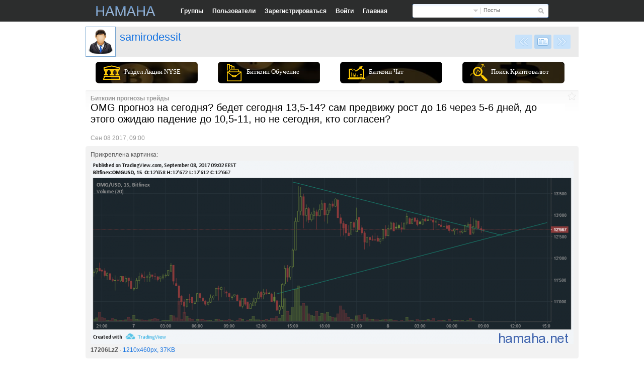

--- FILE ---
content_type: text/html; charset=utf-8
request_url: https://hamaha.net/view/post:592271/samirodessit-OMG_%D0%BF%D1%80%D0%BE%D0%B3%D0%BD%D0%BE%D0%B7_%D0%BD%D0%B0_%D1%81%D0%B5%D0%B3%D0%BE%D0%B4%D0%BD%D1%8F?_%D0%B1%D0%B5%D0%B4%D0%B5%D1%82_%D1%81%D0%B5%D0%B3%D0%BE%D0%B4%D0%BD%D1%8F_13,5.html
body_size: 11399
content:
<!DOCTYPE html PUBLIC "-//W3C//DTD XHTML 1.0 Transitional//EN" "https://www.w3.org/TR/xhtml1/DTD/xhtml1-transitional.dtd">


<html>
<head>

<meta http-equiv="Content-Type" content="text/html;charset=UTF-8">


		<title>samirodessit: OMG прогноз на сегодня? бедет сегодня 13,5-14? сам предвижу рост до 16 через 5-6 дней, до этого ожидаю падение до 10,5-11, но не сегодня, кто согласен? </title>
		<meta name="keywords" content="сегодня, этого, дней, ожидаю, падение, кто, через, согласен, рост, прогноз, omg, бедет, сам, предвижу, samirodessit">
		<meta name="description" content="samirodessit: OMG прогноз на сегодня? бедет сегодня 13,5-14? сам предвижу рост до 16 через 5-6 дней, до этого ожидаю падение до 10,5-11, но не сегодня, кто согласен? ">
		<link href="/themes/hamaha/css/inside.css?v=170" type="text/css" rel="stylesheet" />
		
		<!-- Google Tag Manager -->
<script>(function(w,d,s,l,i){w[l]=w[l]||[];w[l].push({'gtm.start':
new Date().getTime(),event:'gtm.js'});var f=d.getElementsByTagName(s)[0],
j=d.createElement(s),dl=l!='dataLayer'?'&l='+l:'';j.async=true;j.src=
'https://www.googletagmanager.com/gtm.js?id='+i+dl;f.parentNode.insertBefore(j,f);
})(window,document,'script','dataLayer','GTM-PTW8BMZ');</script>
<!-- End Google Tag Manager -->		
	<!--	<script type="text/javascript">(window.Image ? (new Image()) : document.createElement('img')).src = location.protocol + '//vk.com/rtrg?r=Zks4RhcpZskic6EmaqxfwGTgLHYpCrYTleNTMBMozH8f4jNhIcoEAysAcnrERwcHwGB513hgstrDvRXtATC5uJTngMGFEebD/Sn/JJuDEqVBnVXkOQbl970LzVA7dOg2vHGS4burCxVmpj8mkgt2psNYo/QYTmGCoByn9akVsJw-';</script>-->
			
		<script type="text/javascript" src="/themes/hamaha/js/settings_kds.js"></script>
		<script type="text/javascript" src="/themes/hamaha/js/jquery-1.7.2.min.js"></script>
		<script type="text/javascript" src="/themes/hamaha/js/jquery.hoverIntent.js"></script>
		<script type="text/javascript" src="/themes/hamaha/js/smileys.js"></script>
		<script type="text/javascript" src="/themes/hamaha/js/inside.js?v=170"></script>
		<script type="text/javascript" src="/themes/hamaha/js/inside_autocomplete.js?v=170"></script>
		<script type="text/javascript" src="/themes/hamaha/js/inside_postform.js?v=170"></script>
		<script type="text/javascript" src="/themes/hamaha/js/inside_posts.js?v=170"></script>
		  <script type="text/javascript" src="/themes/hamaha/js/cookie.js"></script>
		<script type="text/javascript" src="/themes/hamaha/js/swfobject.js"></script>
		<base href="/" />
		<script type="text/javascript"> var siteurl = "/";var themes_url='/themes/hamaha'; </script>
		
				<link href="https://hamaha.net/i/avatars/thumbs2/_noavatar_user.gif?v=2" type="image/x-icon" rel="shortcut icon" />
										
		<meta name='impact-site-verification' value='ff23e52c-2e28-45f9-9d06-f37673cb04e3'>
				
		                                                                                                                                                                                                                                                                                                                                                                                                                                                                                                                                                                                                                                                                                                                                                           
							<!-- m-drive : right_post_buttons  : edit start -->	
			<style type="text/css">
			#right_post_buttons  {
				width: 190px;
				height: 150px;
				position: fixed;
				top: 200px;
				right: 0;
				z-index:99;
			}
			
			#arrow_top{
			    height: 100%;
				cursor:pointer;
			    position: fixed;
			    top: 0;
				left: 0;
				top: expression(eval(document.body.scrollTop + 0) + "px");
				z-index:100;
			}
			
			.at_active{
			 	background-color:#E1E7ED;
			}	
			
            .at_active:hover #at_bg, .at_active.over #at_bg{
			    opacity:1;
			}	
            #at_bg{
			 margin:10px 15px;
			color:#45688E;
			 font-size: 11px;
			 -moz-transition: opacity 200ms linear 0s;
			}
			
			#at_bg img{
			 margin-right:5px;
			color:#45688E;
			 -moz-transition: opacity 200ms linear 0s;
			}
			
			
			</style>
			<!--[if IE]>
			<style type="text/css">
			#right_post_buttons {
				width: 220px;
			    height: 150px;
				position: fixed;
				top: 200px;
				right: 0;
				top: expression(eval(document.body.scrollTop + 200) + "px");
				z-index:99;
				}
			#arrow_top{
			    cursor:pointer;
			    position: fixed;
			    top: 0px;
				left: 0;
				top: expression(eval(document.body.scrollTop + 0) + "px");
				z-index:100;
			}	
			</style>
			<![endif]-->
		 <!-- m-drive : right_post_buttons : edit end -->
		           
	</head>
	<body>
		<!-- Google Tag Manager (noscript) -->
<noscript><iframe src="https://www.googletagmanager.com/ns.html?id=GTM-PTW8BMZ"
height="0" width="0" style="display:none;visibility:hidden"></iframe></noscript>
<!-- End Google Tag Manager (noscript) -->	
		<div>
		
	

	</div>
	
	
	   <script type="text/javascript">
          window.___gcfg = {lang: 'ru'};
                 (function() {
            var po = document.createElement('script'); po.type = 'text/javascript'; po.async = true;
            po.src = 'https://apis.google.com/js/plusone.js';
            var s = document.getElementsByTagName('script')[0]; s.parentNode.insertBefore(po, s);
          })();
        </script>
         <!-- m-drive : arrow_top  : edit start -->	  		
		<div id="arrow_top" style="display:none;">
		    <div id="at_bg">
			<strong>
			 <img src="/themes/hamaha/imgs/arrow_top.gif"  alt="^" title="Наверх" border="0">Наверх
			 </strong>
			</div> 
        </div>
   	    <!-- m-drive : arrow_top : edit end -->	    
		<div id="fbhdr">
			<div id="fbhdr2">	
									<a href="/dashboard/tab:everybody" id="logolink"
                       style="display: block;
                           background:url('https://hamaha.net/i/attachments/1/logo_1313531080230490.png') no-repeat;
                           -moz-background-image:url('https://hamaha.net/i/attachments/1/logo_1313531080230490.png');
                           -o-background-image:url('https://hamaha.net/i/attachments/1/logo_1313531080230490.png');
                           -webkit-background-image:url('https://hamaha.net/i/attachments/1/logo_1313531080230490.png');
                           width:118px;height: 20px" title="HAMAHA  Биткоин форум. Торговля на бирже"></a>
							
					
				<div id="fbhdrsearch">							
					<div id="topsearch">								
						<form name="search_form" method="post" action="/search"> 									
							<input type="hidden" name="lookin" value="posts" />									
							<div id="searchbtn">
								<input type="submit" value="" />
							</div>									
							<div class="searchselect">										
								<a id="search_drop_lnk" href="javascript:;" onfocus="this.blur();" onclick="try{msgbox_close();}catch(e){}; dropdiv_open('search_drop_menu1');">Посты</a>										
								<div id="search_drop_menu1" class="searchselectmenu" style="display:none;">											
									<a href="javascript:;" onclick="hdr_search_settype('posts',this.innerHTML);dropdiv_close('search_drop_menu1');" onfocus="this.blur();">Посты</a>											
									<a href="javascript:;" onclick="hdr_search_settype('users',this.innerHTML);dropdiv_close('search_drop_menu1');" onfocus="this.blur();">Люди</a>											
									<a href="javascript:;" onclick="hdr_search_settype('groups',this.innerHTML);dropdiv_close('search_drop_menu1');" onfocus="this.blur();" style="border-bottom:0px;">Группы</a>										
								</div>									
							</div>									
							<div id="searchinput">
								<input type="text" name="lookfor" value="" rel="autocomplete" autocompleteoffset="-6,4" />
							</div>								
						</form>							
					</div>	
				</div>	
				
				<div id="fbnav">	
								 			
					<a href="/groups" class=""><b>Группы</b></a>			
					<a href="/members" class=""><b>Пользователи</b></a>			 			
							 				
					<a href="/signup" class=""><b>Зарегистрироваться</b></a>	 				
					<a href="/signin" class=""><b>Войти</b></a>		 			
					 			
					<a href="/" class=""><b>Главная</b></a>	
				</div>
				
			</div>
		</div>
		<div id="whiterow">
			<div id="whiterow2"  >
				<div id="slim_msgbox" style="display:none;">
					<strong id="slim_msgbox_msg"></strong>
					<a href="javascript:;" onclick="msgbox_close('slim_msgbox'); this.blur();" onfocus="this.blur();"><b>OK</b></a>
				</div>
								<div id="pagebody"  NULL
>
												<div id="viewpost">
		  
		  
				  
			<div id="vposthdr">
				<div id="vposthdr2">
											<div id="usermenu">
																								<strong class="um_nonextpost"></strong>
																<a href="/samirodessit" class="um_backtoprofile" onmouseover="userpage_top_tooltip(this.firstChild.innerHTML);" onmouseout="userpage_top_tooltip('');"><b>samirodessit профайл</b></a>
																	<strong class="um_noprevpost"></strong>
																						<div id="usrpg_top_tooltip" class="umtt" style="display:none;"><div></div></div>
						</div>
																							<a href="/samirodessit" id="vposthdravatar" title="Александр Самир"><img src="https://hamaha.net/i/avatars/thumbs1/_noavatar_user.gif" alt="Александр Самир" /></a>
												<div id="vposthdrinfo">
							<a href="/samirodessit" style="float:left;" title="Александр Самир">samirodessit</a>
														<div class="klear"></div>
													</div>
									</div>
			</div>


            <div>
				<div id="nyse_post_buttons">
					<div class="keys-wrap">
						<ul class="listLink">
							<li><a href="/view/post:597257"><span class="fa-bank-sign"></span>Раздел Акции NYSE</a></li>
							<li><a href="/obuchenie-torgovle-kriptovalutami"><span class="fa-business-and-economic-faculty"></span>Биткоин Обучение</a></li>
							<li><a href="/view/post:596105"><span class="fa-laptop-profits-graphics"></span>Биткоин Чат</a></li>
							<li><a href="/crypto"><span class="fa-stock-data-analysis"></span>Поиск Криптовалют</a></li>
						</ul>
					</div>	
				</div>
			</div>    

			<div id="vpostbody" style="overflow:visible;">
				<div id="vpostbody2" style="overflow:visible;">
					<div class="postcontrols">
													<a href="/signin" class="pfave" title="Добавить в фавориты" onfocus="this.blur();"></a>
											</div>
	<!-- olimp : albums : edit start -->
			<div id="vposttext">
				<h1>Биткоин прогнозы трейды</h1>
		 		<p>	OMG прогноз на сегодня? бедет сегодня 13,5-14? сам предвижу рост до 16 через 5-6 дней, до этого ожидаю падение до 10,5-11, но не сегодня, кто согласен?</p>
		</div>
	
	
	           
	<!-- olimp : albums : edit end  -->				
			
	<!-- olimp : mass upload - links, files : edit start -->
					
										
					<table border="0" cellspacing="1" cellpadding="0" width="500" style="display:none" >
						<tr><td colspan="3"><hr></td></tr>
																																																																																																																																									<tr><td colspan="3">
							Проголосовало: <b>0</b><hr>
						</td></tr>
					</table><br />	
					
					
																																																																																																																																																																																																																																																																																																																																																														
	<!-- olimp : mass upload - links, files : edit end -->
	
					<div id="vpostftr">
						Сен 08 2017, 09:00					
						<!-- olimp: Like/Dilslike : start-->
 													
<!-- olimp: Like/Dilslike : end-->
					</div>
				</div>
			</div>



	<!-- olimp : mass upload - images, videos : edit start-->
	     <div class="attachbox">
            						                <a name="image_1"></a>
                <div class="embedbox">
                    <div class="embedbox2">
                        <div class="embedbox3">
                            <div class="embedbox4">
                                Прикреплена картинка:                                <div class="theattachment">
                                    <img src="https://hamaha.net/i/attachments/1/nyse_1504850826167025_large.png" style="width:960px; height:365px;" alt="" title="" />
                                </div>
                                <div class="attachmentinfo">
                                    <b>17206LzZ</b> &middot;
                                    <a href="/getfile/pid:public_592271/tp:image_1/17206LzZ" target="_top">
                                        1210x460px,
                                        37KB                                    </a>
                                </div>
                            </div>
                        </div>
                    </div>
                </div>
																																																												                                                                                                                                                                                                                                                                        
																																																																													
		</div> 
		<br/>
			<br/>
	<!-- olimp : mass upload - images, videos : edit end -->

			<script type="text/javascript">
				postcomments_open_state["public_592271"]	= 1;
			</script>

			<a name="comments"></a>

			<div class="postcomments" id="postcomments_public_592271">
								<div class="postcommentshdr">
					<div class="postcommentshdr2">
						<b>Комментарии</b>
					</div>
				</div>
				<div class="postcommentscontent">
										<div class="comment firstcomment" id="postcomment_78847">
						<a href="/HAMAHA" class="commentavatar" title="Максим"><img src="https://hamaha.net/i/avatars/thumbs3/1419521330231745.png"/></a>
						<div class="comment_right">
							<a href="/HAMAHA" class="commentname" title="Максим">HAMAHA</a>
							<p>уже вышла. На дневке по стопу без понятия.</p>
							Сен 08 2017, 12:19													                                                            
						</div>
					</div>
										<div class="comment" id="postcomment_78855">
						<a href="/samirodessit" class="commentavatar" title="Александр Самир"><img src="https://hamaha.net/i/avatars/thumbs3/_noavatar_user.gif"/></a>
						<div class="comment_right">
							<a href="/samirodessit" class="commentname" title="Александр Самир">samirodessit</a>
							<p>Пока ещё не дошло какое преимущество у стопов, если я сижу сутками за компом и мониторю крипту. Посмотрел много ютюбер-трейдеров, в том числе и твои видео Максим, но полезной инфы по трейдингу 1-2% от затраченного времени, хотя я новичок в трейдинге и нуждаюсь в полезной инфе как многие другие новички трейдинга. В итоге приходится всё делать методом проб и ошибок (</p>
							Сен 08 2017, 13:11													                                                            
						</div>
					</div>
										<div class="comment" id="postcomment_78856">
						<a href="/HAMAHA" class="commentavatar" title="Максим"><img src="https://hamaha.net/i/avatars/thumbs3/1419521330231745.png"/></a>
						<div class="comment_right">
							<a href="/HAMAHA" class="commentname" title="Максим">HAMAHA</a>
							<p>даже у меня 1-2%, ну даешь, кому распыляюсь тогда</p>
							Сен 08 2017, 13:15													                                                            
						</div>
					</div>
										<div class="comment" id="postcomment_78857">
						<a href="/samirodessit" class="commentavatar" title="Александр Самир"><img src="https://hamaha.net/i/avatars/thumbs3/_noavatar_user.gif"/></a>
						<div class="comment_right">
							<a href="/samirodessit" class="commentname" title="Александр Самир">samirodessit</a>
							<p>Могу написать тебе позже что искал и не нашел и пришел нужным результатам без чужих советов и подсказок. Скажи куда написать. Если тебе интересно конечно.</p>
							Сен 08 2017, 13:18													                                                            
						</div>
					</div>
										<div class="comment" id="postcomment_78858">
						<a href="/Vadmin35" class="commentavatar" title="Vadim"><img src="https://hamaha.net/i/avatars/thumbs3/_noavatar_user.gif"/></a>
						<div class="comment_right">
							<a href="/Vadmin35" class="commentname" title="Vadim">Vadmin35</a>
							<p>а если нет?</p>
							Сен 08 2017, 14:36													                                                            
						</div>
					</div>
										<div class="comment" id="postcomment_78862">
						<a href="/samirodessit" class="commentavatar" title="Александр Самир"><img src="https://hamaha.net/i/avatars/thumbs3/_noavatar_user.gif"/></a>
						<div class="comment_right">
							<a href="/samirodessit" class="commentname" title="Александр Самир">samirodessit</a>
							<p>Если нет что?</p>
							Сен 08 2017, 15:50													                                                            
						</div>
					</div>
										<div class="comment" id="postcomment_78863">
						<a href="/Vadmin35" class="commentavatar" title="Vadim"><img src="https://hamaha.net/i/avatars/thumbs3/_noavatar_user.gif"/></a>
						<div class="comment_right">
							<a href="/Vadmin35" class="commentname" title="Vadim">Vadmin35</a>
							<p>Прогнос не состоится?</p>
							Сен 08 2017, 15:52													                                                            
						</div>
					</div>
										<div class="comment" id="postcomment_78865">
						<a href="/samirodessit" class="commentavatar" title="Александр Самир"><img src="https://hamaha.net/i/avatars/thumbs3/_noavatar_user.gif"/></a>
						<div class="comment_right">
							<a href="/samirodessit" class="commentname" title="Александр Самир">samirodessit</a>
							<p>Даже не знаю... ну может... закрою свой ак на бирже и пойду куплю яблоко, продам его и куплю два яблока, а потом вроде должно что то случится с моим дядей миллиардером.</p>
							Сен 08 2017, 16:32													                                                            
						</div>
					</div>
										<div class="comment" id="postcomment_78866">
						<a href="/Vadmin35" class="commentavatar" title="Vadim"><img src="https://hamaha.net/i/avatars/thumbs3/_noavatar_user.gif"/></a>
						<div class="comment_right">
							<a href="/Vadmin35" class="commentname" title="Vadim">Vadmin35</a>
							<p>Более вероятный прогноз )</p>
							Сен 08 2017, 16:33													                                                            
						</div>
					</div>
										<div class="comment" id="postcomment_78939">
						<a href="/samirodessit" class="commentavatar" title="Александр Самир"><img src="https://hamaha.net/i/avatars/thumbs3/_noavatar_user.gif"/></a>
						<div class="comment_right">
							<a href="/samirodessit" class="commentname" title="Александр Самир">samirodessit</a>
							<p>Ну вот всё сбылось, время слегка разнится, ну так о то ж!</p>
							Сен 12 2017, 05:49													                                                            
						</div>
					</div>
									</div>
				<div class="postcommentsftr">
					<div class="postcommentsftr2">
											</div>
				</div>
							</div>
			<div class="klear"></div>

						
			</div>
	<!--<div class="arltm_cex">
		<a href="https://cex.io/r/0/up107277884/0/" target="_blank"><img src="https://cex.io/rb/CEX-2-728x90.png" alt="Buy Bitcoin at CEX.IO" width="728" height="90" border="0"></a>
	</div>-->

</div>
</div>
<div class="klear"></div>
<div id="underftr">
    <div id="underftr2">
        <div class="foot-logo">
            HAMAHA
        </div>
        <div class="copyright">
            &copy; HAMAHA  Биткоин форум. Торговля на бирже &middot;
        </div>
        <!--					<a href="--><!--contacts">-->
        <!--</a> -->

<!--        Знаю что цсс в коде плохо но дизайнер не дорисовал эти ссылки. Сделал временно в коде цвет-->
        
        
        <a href="https://www.youtube.com/user/HAMAHAtrader?feature=sub_widget_1" class="youtube-href">
            <div></div>
            Наш канал
        </a>
    </div>
</div>
</div>

<div id="singuptimer" style="display: none;">
    <h3>Быстрая регистрация<a href="javascript:;" title="Закрыть" onclick="singuptimer_hide();"
                              onfocus="this.blur();"></a>
    </h3>

    <div id="loginbox">
        Уже 66611 трейдеров зарегистрировались на HAMAHA. Станьте одним из них.
        <br/>

        <form action="/signup" method="post">
            <small>E-mail:</small>
            <input type="text" class="loginput" value="" name="email">
            <input type="submit" value="Продолжить" class="loginbtn">

            <div class="klear"></div>
        </form>
    </div>
    <div id="loginftr"></div>
</div>

<div id="alarm_player"></div>
<div id="flybox_container" style="display:none;">
    <div class="flyboxbackgr"></div>
    <div class="flybox" id="flybox_box">
        <div class="flyboxttl">
            <div class="flyboxttl_left"><b id="flybox_title"></b></div>
            <div class="flyboxttl_right"><a href="javascript:;" title="Закрыть"
                                            onfocus="this.blur();" onclick="flybox_close();"></a></div>
        </div>
        <div class="flyboxbody">
            <div class="flyboxbody2" id="flybox_main"></div>
        </div>
        <div class="flyboxftr">
            <div class="flyboxftr2"></div>
        </div>
    </div>
</div>

<div id="flybox_small" style="display:none;">
    <div class="flybox" id="flybox_box_small">
        <div class="flyboxttl">
            <div class="flyboxttl_left"><b id="flybox_title_small"></b></div>
            <div class="flyboxttl_right"></div>
        </div>
        <div class="flyboxbody">
            <div class="flyboxbody2" id="flybox_main_small"></div>
        </div>
        <div class="flyboxftr">
            <div class="flyboxftr2"></div>
        </div>
    </div>
</div>

<div id="flybox_user_icon" style="display:none;">
    <div class="flybox" id="flybox_box_user_icon">
        <div class="flyboxbody_user_icon">

            Выпускник курсов от hamaha.net
        </div>
    </div>
</div>

<div id="flybox_list" style="display:none;">
    <div class="flyboxbackgr"></div>
    <div class="no_select" id="pv_left_nav" onclick="frame_back()"
         style="width: 100px; height: 793px; display: block; ">
        <div id="pv_left_ins_nav" class="pv_left no_select" onclick="frame_back()"
             style="left: 20px; display: block;"></div>
    </div>
    <div class="flybox" id="flybox_box_list">
        <div class="flyboxbody">
            <div class="flyboxbody2" id="flybox_main_list"></div>
        </div>
        <div class="flyboxftr">
            <div class="flyboxftr2"></div>
        </div>
    </div>
</div>


<script>
  (function(i,s,o,g,r,a,m){i['GoogleAnalyticsObject']=r;i[r]=i[r]||function(){
  (i[r].q=i[r].q||[]).push(arguments)},i[r].l=1*new Date();a=s.createElement(o),
  m=s.getElementsByTagName(o)[0];a.async=1;a.src=g;m.parentNode.insertBefore(a,m)
  })(window,document,'script','https://www.google-analytics.com/analytics.js','ga');

  ga('create', 'UA-40293380-1', 'auto');
  ga('send', 'pageview');
  
</script>


<!-- BEGIN JIVOSITE CODE {literal} -->
<script type='text/javascript'>
(function(){ var widget_id = 'x1N4kEDl1e';var d=document;var w=window;function l(){
var s = document.createElement('script'); s.type = 'text/javascript'; s.async = true;
s.src = '//code.jivosite.com/script/widget/'+widget_id
; var ss = document.getElementsByTagName('script')[0]; ss.parentNode.insertBefore(s, ss);}
if(d.readyState=='complete'){l();}else{if(w.attachEvent){w.attachEvent('onload',l);}
else{w.addEventListener('load',l,false);}}})();
</script>
<!-- {/literal} END JIVOSITE CODE -->

<noscript><div><img src="https://mc.yandex.ru/watch/3853045" style="position:absolute; left:-9999px;" alt="" /></div></noscript>
<!-- /Yandex.Metrika counter -->




<link href="/themes/hamaha/css/screener/icons/fa.css?v=170" type="text/css" rel="stylesheet" />

<!-- Код тега ремаркетинга Google -->
<script type="text/javascript">
/* <![CDATA[ */
var google_conversion_id = 998178848;
var google_custom_params = window.google_tag_params;
var google_remarketing_only = true;
/* ]]> */
</script>
<script type="text/javascript" src="//www.googleadservices.com/pagead/conversion.js">
</script>
<noscript>
<div style="display:inline;">
<img height="1" width="1" style="border-style:none;" alt="" src="//googleads.g.doubleclick.net/pagead/viewthroughconversion/998178848/?value=0&guid=ON&script=0"/>
</div>
</noscript>

</body>
</html>


--- FILE ---
content_type: text/css
request_url: https://hamaha.net/themes/hamaha/css/inside.css?v=170
body_size: 22522
content:
#viewpost a img{
	width: 50px;
}

#viewpost a #etoro {
	width: 970px;
}
.youtube-player{
	border: solid 14px;
	border-radius: 15px;
	width: 95%;
}
#ntrobtn{
	font-size: 21px;
	text-decoration: underline;
	color: #fe0000;
}
#ntrobtn:hover{
	text-decoration: none;
	color: #c10000;
}
#pf_personal_newpost
{
    position: relative;
    left: 570px;
    top: -25px;
    padding: 0px 0px 0px 0px;
    width: 250px;
    display: block;
}
/***** sb ******/
#shrtrnx-smiley-container {
    background-image: url('../imgs/smiley-bg.gif');
    width: 285px;
    height: 224px;
    position: absolute;
    right: 56px;
    top: 110px;
    padding: 19px 7px 7px 7px;
    direction: ltr;
    z-index: 10000;
    display: none;
}

#shrtrnx-container {
    display: none;
}

.shrtrnx-smiley-place {
    text-align: center;
    vertical-align: middle;
    padding: 2px 1px;
}

.shrtrnx-smiley-img {
    cursor: pointer;
}

#shrtrnx-smiley {
    cursor: pointer;
}

/****************/
body{
	margin: 0px;
	padding:0px;
	color: #000;
	font-family: Verdana, Arial, Helvetica, sans-serif;
	font-size: 12px;
	text-decoration: none;
	text-align:center;
	position:relative;
}
html, body {
	height:100%;
}
td{
	font-family: Verdana, Arial, Helvetica, sans-serif;
	font-size: 12px;
}
A {
	color:#1975e1;
	font-family: Verdana, Arial, Helvetica, sans-serif;
	font-size: 12px;
	text-decoration: none;
}
A:hover {
	color: #11539e;
}
form {
	margin:0px;
	padding:0px;
}
.klear {
	clear:both;
	font-size:0px;
}
div {
  display: inline-block;
}
div {
  display: block;
  overflow: hidden;
  width: auto;
}
/*************/

label {
	display:block;
	height:20px;
	clear:both;
}
label input {	
	float:left;
}
label span {	
	padding:3px;
	float:left;
}

/*********************/

#fbhdr {
	background-color: #2c2d2d;
	height: 43px;
	/*background-image:url('../imgs/fbhdr.gif');*/
	/*background-repeat:repeat-x;*/
	overflow:visible;
}
#fbhdr2 {
	width:940px;
	margin:0px auto;
	text-align:left;
	/*background-image:url('../imgs/fbhdr2.gif');*/
	/*background-repeat:no-repeat;*/
	/*background-position:top right;*/
	overflow:visible;
	height: 43px;
	display: -webkit-box;      /* OLD - iOS 6-, Safari 3.1-6 */
	display: -moz-box;         /* OLD - Firefox 19- (buggy but mostly works) */
	display: -ms-flexbox;      /* TWEENER - IE 10 */
	display: -webkit-flex;     /* NEW - Chrome */
	display: flex;
	-webkit-justify-content: space-around;
	justify-content: space-around;
	-webkit-align-items: center;
	align-items: center;
}
#logolink {
	/*display:block;*/
	/*float:left;*/
	/*width: 124px;*/
	height: 20px;
	background: url('/i/attachments/1/logo_1313531080230490.png') no-repeat !important;
	/*background-image:url('../imgs/fblogo.gif');*/
	/*margin-right:10px;*/
}

#hdricons {
	float:left;
	margin-top: 6px;
	margin-right:10px;
}
#hdricons a {
	display:block;
	float:left;
	width: 25px;
	height: 25px;
	margin: 0 3px 0 0;
}
#hdricons a:hover {
	background-position:bottom left;
}
#hdricons a b {
	display:none;
}
#hdricons a.icon_profile {
	background:url('../imgs/head-user.png') no-repeat;
}
#hdricons a.icon_settings {
	background:url('../imgs/head-sett.png') no-repeat;
}
#hdricons a.icon_logout {
	background:url('../imgs/head-exit.png') no-repeat;
}

#fbhdrsearch {
	/* float: left; */
	/* margin-top: 6px; */
	/* background-image: url('../imgs/fbhdrsearchbackgr.gif'); */
	/* padding: 5px; */
	/* background-repeat: no-repeat; */
	overflow: visible;
	width: 270px;
	-webkit-box-ordinal-group: 3;   /* OLD - iOS 6-, Safari 3.1-6 */
	-moz-box-ordinal-group: 3;      /* OLD - Firefox 19- */
	-ms-flex-order: 3;              /* TWEENER - IE 10 */
	-webkit-order: 3;               /* NEW - Chrome */
	order: 3;
}
#fbnav {
/*float: right;*/
/*margin-top: 8px;*/
/* margin-right: 2px; */
	-webkit-box-ordinal-group: 2;   /* OLD - iOS 6-, Safari 3.1-6 */
	-moz-box-ordinal-group: 2;      /* OLD - Firefox 19- */
	-ms-flex-order: 2;              /* TWEENER - IE 10 */
	-webkit-order: 2;               /* NEW - Chrome */
	order: 2;
	display: -webkit-box;      /* OLD - iOS 6-, Safari 3.1-6 */
	display: -moz-box;         /* OLD - Firefox 19- (buggy but mostly works) */
	display: -ms-flexbox;      /* TWEENER - IE 10 */
	display: -webkit-flex;     /* NEW - Chrome */
	display: flex;
	-webkit-justify-content: space-around;
	justify-content: space-around;
}
#fbnav a b {
	display: -webkit-box;      /* OLD - iOS 6-, Safari 3.1-6 */
	display: -moz-box;         /* OLD - Firefox 19- (buggy but mostly works) */
	display: -ms-flexbox;      /* TWEENER - IE 10 */
	display: -webkit-flex;     /* NEW - Chrome */
	display: flex;
	-webkit-align-items: center;
	align-items: center;
	color: #fff;
	padding: 0 9px;
	height: 42px;
}
#fbnav a:hover {
	/*background-color: #2460a4;*/
	/*background-image:url('../imgs/fbnav_a.gif');*/
	/*background-repeat:no-repeat;*/
	/*background-position:top right;*/
	/*color:#6c94c2;*/
	/*text-decoration:underline;*/
	border-bottom: solid 3px #0055a0;
	height: 39px;
}
#fbnav a:hover b {
	/*background-image:url('../imgs/fbnav_b.gif');*/
	/*background-repeat:no-repeat;*/
	/*background-position:top left;*/
	/*color:#ffffff;*/
}
/*******************/

#whiterow-screener{
	background-color:#f7f7f7;
	overflow:visible;
}

#whiterow{
	background-color:white;
	overflow:visible;
}

#whiterow2 {
	width:940px;
	margin:0px auto;
	text-align:left;
	overflow:visible;
}

#whiterow2-screener{
	width:1350px;
	margin:0px auto;
	text-align:left;
	overflow:visible;
}
/***/
#underftr {
	background-color: #2c2d2d;
}
#underftr2 {
	/*padding-top: 10px; */
	/* padding-bottom: 20px; */
	margin: 0 auto;
	/* text-align: left; */
	color: #fff;
	max-width: 940px;
	width: 100%;
	display: -webkit-box;      /* OLD - iOS 6-, Safari 3.1-6 */
	display: -moz-box;         /* OLD - Firefox 19- (buggy but mostly works) */
	display: -ms-flexbox;      /* TWEENER - IE 10 */
	display: -webkit-flex;     /* NEW - Chrome */
	display: flex;
	min-height: 60px;
	-webkit-justify-content: space-between;
	justify-content: space-between;
	-webkit-align-items: center;
	align-items: center;
}
.foot-logo{
	float:left;
	font-size: 19px;
	color: #797a7a;
}
#underftr2 .copyright{
	float:left;
}
#underftr2 a{
	display:block;
	float:left;
}
.youtube-href{
	color: #aeaeae !important;
	width: 90px;
	text-align: left;
	border: none !important;
}
.youtube-href > div{
	background: url('/themes/hamaha/imgs/foot-youtube.png') no-repeat;
	width: 40px;
	height: 40px;
	float: left;
	margin: 0 5px 0 0;
}
#underftr2 a {
	color:#222;
}
#underftr2 a:hover {
	border-bottom:1px solid #aaa;
}

/**********/

#pagebody {
	width: 980px;
	border-top:10px solid white;
	margin-bottom:20px;
	clear:both;
	overflow:visible;
}


#footer {
	background-image:url('../imgs/ftrgrad.gif');
	background-color:white;
	background-repeat:repeat-x;
	background-position:top left;
	padding:20px;
	padding-top:15px;
	padding-bottom:10px;
}
#footer2 {
max-width: 940px;
    width: 100%;
    margin: 0px auto;
    text-align: left;
}
#footercorners {
	height: 5px;
	background-color:white;
	background-repeat:no-repeat;
	background-position:top left;
	background-image:url('../imgs/ftr_left.gif');
}
#footercorners2 {
	height: 5px;
	background-repeat:no-repeat;
	background-position:top right;
	background-image:url('../imgs/ftr_right.gif');
}
#footer .linkcol {
	width:250px;
	float:left;
	margin:10px 0;
}
#footer .linkcol h4 {
	font-size:14px;
	color:#888;
	margin:0px;
	padding:0px;
	padding-bottom:5px;
	font-family:arial;
}
#footer .linkcol .ftrlink {
	padding:3px;
	background-image:url('../imgs/ftrlinkbullet.gif');
	background-repeat:no-repeat;
	background-position:0px 5px;
	padding-left:10px;
	font-weight:bold;
	color: #d9d9d9;
}
#footer .linkcol .ftrlink a {
	font-weight:normal;
}
#subfooter {
	background-color:#ECECEC;
	padding:20px;
	padding-top:10px;
	color:#666;
	font-size:11px;
}
#subfooter a {
	color:#222;
	font-size:11px;
}
#subfooter a:hover {
	color:#222;
	text-decoration:underline;
}
#sfleft {
	float:left;
}
#sfright {
	float:right;
}




/***********/
#home_left {
	width:208px;
	float:left;	
	margin-right:7px;
}
#home_content {
	width:510px;
	float:left;	
	overflow:visible;
}
#home_right {
	width:210px;
	/*width:250px;*/
	float:left;
	padding-left: 10px;	

}
/**********/
#homenav a {
	display:block;
	background-image:url('../imgs/homeleftnav.gif');
	height:21px;
	padding-top:8px;
	padding-left:8px;
	background-repeat:no-repeat;
	margin-right: 13px;
} 
#homenav a:hover {
	background-position:bottom left;
	text-decoration:underline;
	color: #c9dbec;
} 
#homenav a.new {
	background-image:url('../imgs/homeleftnav_new.gif');
	background-position:bottom left;
}
#homenav a:hover span {
	color: #003464;
} 
#homenav a.onn {
	background-image:url('../imgs/homeleftnav_on.gif');
	color:white;
	margin-right:0px;
	background-position:bottom left;
}
#homenav a.onn:hover, #homenav a.onn:hover span {
	color:white;
	text-decoration:none;
}
.npbtn {
	display:block;
	background-color: #ff9c00;
	background-image:url('../imgs/cf_npbtn.gif');
	margin-right:13px;
	padding:6px 10px 7px 30px;
	color: #ffba2e;
	text-decoration:underline;
	line-height:1.2;
}
.npbtn b {
	color: #fff;
}
.npbtn:hover {
	color: #fff;
	background-position:0px -27px;
}
.npbtn:active {
	color: #fff;
	background-position:bottom left;
}
#quote_fx_main_div{
	padding: 10px 0 0 0;
    margin-right: 0px;
    width: 250px;
}
#quote_fx_iframe{
	margin:0;
	padding:0;
	border: 0px;
    border-style: none;
    border-width : 0px;
	width:210px;
	height:300px;
    
}
/*************************************************************/
#postform {	
	overflow:visible;
	margin-top:10px;
}
#pfhdr {	
	overflow:visible;
	background-image:url('../imgs/pf_hdr.gif');
	height:28px;
}
#pfhdrleft {
	overflow:visible;
	float:left;
	padding-left:7px;
	background-image:url('../imgs/pf_hdr_left.gif');
	background-repeat:no-repeat;
	background-position:top left;
}
#pfhdrright {
	float:right;
	padding-top:9px;
	padding-right:9px;
	background-image:url('../imgs/pf_hdr_right.gif');
	background-repeat:no-repeat;
	background-position:top right;
	height:20px;
}
#pfhdrright a {
	float:right;
	display:block;
	width: 13px;
	height:13px;
	background-image:url('../imgs/close.gif');
	margin-left:10px;
	font-size:0px;
}
#pfhdrright a:hover {
	background-position:bottom left;
}
#pfhdrright small {
	font-size:11px;
	color:#888;
	float:right;
}
#pfhdrleft b {
	display:block;
	float:left;
	margin-top:7px;
}
#sharewith {
	position:relative;
	float:left;
	margin-top:7px;
	height:17px;
	margin-left:5px;
	overflow:visible;
	color: #d6e3ef;
}
#sharewith #selectedupdateoption {
	text-decoration:underline;
	font-weight:bold;
	color:#d6e3ef;
}
#sharewith #selectedupdateoption span {
	color:#0055a4;
	float:left;
	cursor:pointer;
	text-decoration:underline;
	padding-right:5px;
}
#sharewith b {
	display:block;
	float:left;
	margin-top:1px;
	width: 13px;
	height:13px;
	background-image:url('../imgs/updateoptionsdropper.gif');	
	cursor:pointer;
	font-size:0px;
}
#sharewith a:hover b {
	background-position:bottom left;
}
#sharewith #updateoptions {
	display:none;
	background-color: #0055a4;
	padding:1px;
	position:absolute;
	top:17px;
	left:-10px;
	border:3px solid #d6e3ef;
	z-index:500;
	overflow:visible;
}
#sharewith #updateoptions a {
	display:block;
	padding:4px;
	padding-left:6px;
	padding-right:15px;
	border-bottom:1px solid #ebf5ff;
	background-color:white;
	color:#0055a4;
	white-space:nowrap;
}
#sharewith #updateoptions a:hover {
	background-color: #3688da;
	color:white;
	border-bottom:1px solid #0055a4;
}

.pmuser {
	float:left;
	margin:0px;
	margin-top:3px;
	margin-left: 5px;
	font-weight:bold
}
.pmuser strong {
	float:left;
	display:block;
	padding-top:4px;
	padding-right:4px;
}
.pmuser input {
	width:100px;
	float:left;
}
.pmuser a {	
	display:block;
	float:left;
	margin-left:4px;
	margin-top:1px;
	width: 13px;
	height:13px;
	background-image:url('../imgs/updateoptionsdropper.gif');
	margin-top:5px;
	font-size:0px;
}
.pmuser a:hover {	
	background-position:bottom left;
}
#postform textarea {
	display:block;
	height:50px;
	border:1px solid #ccc;
	width: 928px;
	padding:5px;
	font-family:verdana, arial, tahoma, serif;
	background-image:url('../imgs/pf_textarea.gif');
	background-repeat:repeat-x;
	background-position:top left;
	background-color:white;
	/*overflow:hidden;*//*delete::kds*/
	line-height:1.2;
}
#postform textarea:focus {
	border:1px solid #aaa;
}
#pfattach {
	margin-top:3px;
	height:34px;
	z-index:50;
}
#pfattach a.attachbtn {
	display:block;
	float:left;
	margin-right:3px;
	background-image:url('../imgs/pfattach_a.gif');
	background-position:bottom right;
	line-height:1.2;
	height:30px;
}
#pfattach a.attachbtn b {
	display:block;
	float:left;
	padding:8px 8px 8px 30px;
	background-image:url('../imgs/pfattach_b.gif');
	background-position:top left;
	background-repeat:no-repeat;
	font-weight:normal;
	color:#666;
	line-height:1.2;
	cursor:pointer;
}
#pfattach a.attachbtn:hover b {
	background-position:bottom left;
	color:#000;
}
#pfattach a.pressed {
	background-image:url('../imgs/pfattach_a_pressed.gif');
	background-position:top right;
	margin-bottom:-1px;
	z-index:51;
	height:34px;
}
#pfattach a.pressed b {
	background-image:url('../imgs/pfattach_b_pressed.gif');
	padding-bottom:12px;
}
#attachbox {
	clear:both;
	z-index:49;
	margin-top:-1px;
}
#attachbox #attachboxhdr {
	height: 5px;
	background-image:url('../imgs/pf_attachboxhdr.gif');
	font-size:0px;
}
#attachbox.a_link #attachboxhdr {
	background-image:url('../imgs/pf_attachboxhdr_first.gif');
}
#attachbox #attachboxftr {
	font-size:0px;
	height: 7px;
	background-image:url('../imgs/pf_attachboxftr.gif');
}
#attachbox #attachboxcontent {
	border-left: 1px solid #e0e0e0;
	border-right: 1px solid #e0e0e0;
	padding:2px 0px 0px 0px;
}
#attachbox .closeattachbox {
	display:block;
	width: 13px;
	height:13px;
	background-image:url('../imgs/close.gif');
	font-size:0px;
	float:right;
	margin-top:2px;
	margin-right:8px;
}
#attachbox .closeattachbox:hover {
	background-position:bottom left;
}

#pfattach .attachok {
	float:left;
	margin-right:3px;
	background-image:url('../imgs/pf_attachmentok.gif');
	background-position:bottom right;
}
#pfattach .attachok span {
	display:block;
	float:left;
	padding:8px 8px 8px 30px;
	background-image:url('../imgs/pf_attachmentok2.gif');
	background-position:top left;
	background-repeat:no-repeat;
	font-weight:normal;
	color:#666;
	color:black;
	line-height:1.2;
}
#pfattach .attachok a {	
	float:left;
}
#pfattach .attachok b {	
	float:left;
	padding-right:3px;
}
#pfattach .attachok em {
	font-style:	normal;
}
#pfattach .attachok .removeattachment {	
	display:block;
	width: 13px;
	height:13px;
	background-image:url('../imgs/close.gif');
	float:left;
	margin-left:5px;
	margin-top:1px;
	font-size:0px;
}
#pfattach .attachok .removeattachment:hover {	
	background-position:bottom left;
}
#pfattach #postbtn {
	display:block;
	float:right;
	background-image:url('../imgs/pf_btn_a.gif');
	background-position:top right;	
}
#pfattach #postbtn b {
	display:block;
	float:left;
	background-repeat:no-repeat;
	background-image:url('../imgs/pf_btn_b.gif');
	background-position:top left;
	font-size:18px;
	font-weight:normal;
	padding:3px 12px 5px 12px;
	color:#0055a4;
	cursor:pointer;
}
#pfattach #postbtn:hover {
	background-image:url('../imgs/pf_btn_a_hvr.gif');
}
#pfattach #postbtn:hover b {
	background-image:url('../imgs/pf_btn_b_hvr.gif');
}
#pfattach #postbtn:focus {
	background-image:url('../imgs/pf_btn_a_fcs.gif');
}
#pfattach #postbtn:focus b {
	background-image:url('../imgs/pf_btn_b_fcs.gif');
}

#pf_posting, #pf_loading {
	height:36px;
	background-image:url('../imgs/pf_posting.gif');
	margin-bottom:5px;
}
#pf_posting img, #pf_loading img {
	margin:7px;
	float:left;
}
#pf_posting b, #pf_loading b {
	margin:2px;
	margin-top:11px;
	display:block;
	float:left;
}
#pf_postedok, #slim_msgbox {
	height:36px;
	background-image:url('../imgs/pf_postedok.gif');
	margin-bottom:5px;
}
#slim_msgbox {
	margin-top:10px;
	margin-bottom:0px;
}
#pf_postedok strong, #slim_msgbox strong {	
	display:block;
	float:left;
	padding:11px;
	padding-left:38px;
}
#pf_postedok a, #slim_msgbox a {	
	display:block;
	float:right;
	margin-top: 6px;
	margin-right:6px;
	background-image:url('../imgs/pf_postedok_ok.gif');
	background-position:top right;
}
#pf_postedok a b, #slim_msgbox a b {	
	display:block;
	float:left;
	background: url('../imgs/pf_postedok_ok_b.gif') no-repeat top left;
	color:#027c01;
	padding:5px 8px 5px 8px;
	cursor:pointer;
}
#pf_postedok a:hover, #slim_msgbox a:hover {	
	background-position:bottom right;
}
#pf_postedok a:hover b, #slim_msgbox a:hover b {	
	background-position:bottom left;
	color:black;
}
#pf_postederror {
	height:36px;
	background-image:url('../imgs/pf_postederror.gif');
	margin-bottom:5px;
}
#pf_postederror strong {	
	display:block;
	float:left;
	padding:11px;
	padding-left:38px;
}
#pf_postederror a {	
	display:block;
	float:right;
	margin-top: 6px;
	margin-right:6px;
	background: url('../imgs/pf_postederror_ok.gif') top right;
}
#pf_postederror a b {	
	display:block;
	float:left;
	background: url('../imgs/pf_postederror_ok_b.gif') no-repeat top left;
	color:#af0000;
	padding:5px 8px 5px 8px;
	cursor:pointer;
}
#pf_postederror a:hover {	
	background-position:bottom right;
}
#pf_postederror a:hover b {	
	background-position:bottom left;
	color:black;
}
/*******************/

#topsearch {
	float:right;
	height:27px;
	overflow:visible;
    width: 275px;
}
#topsearch2 {
	position:relative;
	overflow:visible;
	background-color:yellow;
	float:right;
}
#topsearch #searchbtn {
	float:right;
	background-image:url('../imgs/searchbtnbackgr.gif');
	height: 28px;
	width: 22px;
}
#topsearch #searchbtn input {
	float:left;
	background-image:url('../imgs/searchbtn.gif');
	background-position:top right;
	font-weight:bold;
	color: #0055a4;
	border:0px;
	height:28px;
	width: 22px;
	padding-bottom:5px;
	cursor:pointer;
	_padding-bottom:3px;
}
#topsearch #searchbtn input:hover {
	background-position:bottom right;
}
#topsearch #searchinput {
	float:right;
	background: url('../imgs/topsearch_behindinput.gif') no-repeat top left;
	height:27px;
}
#topsearch #searchinput input {
	background-color:white;
	border:0px;
	margin:5px;
	margin-bottom:0px;
	width: 111px;
}
#topsearch .searchselect {
	float:right;
	background-color:white;
	border-bottom:1px solid #00418f;
	height:27px;
	position:relative;
	overflow:visible;
	background-image:url('../imgs/topsearch_behindinput.gif');
	background-position:top right;
	width: 127px;
}
#topsearch .searchselect a {
	display:block;
	font-size:11px;
	color: #6f6f6f;
	padding:6px;
	background-image:url('../imgs/searchselect.gif');
	background-repeat:no-repeat;
	padding-left: 20px;
	background-position:0px 7px;
	padding-right:10px;
	width:50px;
}
#topsearch .searchselect a:hover {
	color: #222;
	background-image:url('../imgs/searchselect_hvr.gif');
}
#topsearch .searchselect .searchselectmenu {
	position:absolute;
	top:27px;
	left:-2px;
	width:80px;
	border:1px solid #0055a4;
	z-index:10;
}
#topsearch .searchselect .searchselectmenu a {
	display:block;
	padding:4px;
	padding-left:6px;
	border-bottom:1px solid #ebf5ff;
	background-color:white;
	color:#0055a4;
	background-image:none;
	width:70px;
}
#topsearch .searchselect .searchselectmenu a:hover {
	background-color: #3688da;
	color:white;
	border-bottom:1px solid #0055a4;
	background-image:none;
}

/*************************/

.ttl {
	position: relative;
	height: 27px;
	background: linear-gradient(#fbfbfb, #EEE);
	/*background-color: #eee;*/
	/*background-image:url('../imgs/ttl.gif');*/
	/*background-position:top right;*/
	overflow:visible;
	border: solid 1px #e4e4e4;
	box-shadow: 2px 2px 10px -5px #000;
}
.arr-coments-head{
	background: url('/themes/hamaha/imgs/arr-coments-head.png') no-repeat;
	width: 31px;
	height: 17px;
	position: absolute;
	bottom: -17px;
}
.ttl2 {
	height: 27px;
	/*background-image:url('../imgs/ttl2.gif');*/
	/*background-position:top left;*/
	/*background-repeat:no-repeat;*/
	overflow:visible;
}
.ttl2 .title{
	margin: 5px 0 0 10px;
	font-size: 15px;
}
.ttl2 h3 {
	margin:0px;
	padding:0px;
	font-size:12px;
	padding-top:6px;
	padding-left:7px;
	float:left;
}
.ttl2 .ttlink {
	float:right;
	display:block;
	padding:6px;
}
#postfilter {
	float:right;
	font-size:11px;
	color:#666;
	padding: 10px 0 5px;
	position:relative;
	overflow:visible;
	max-width:250px;
}
#postfilter span {
	float:right;
}
#postfilter span.show-label {
	font-size: 13px;
	margin: 2px 0 0;
}
#postfilter #postfilterselected {
	display: block;
	float: right;
	text-decoration: underline;
	/*color: #d9dfe5;*/
	background-image: url('../imgs/postfilterdropper.gif');
	background-repeat: no-repeat;
	background-position: 105px 1px;
	padding: 2px 19px 2px 5px;
	margin-left: 5px;
	border: solid 1px #b6b6b6;
}
#postfilter #postfilterselected span {
	color: #000;
	float:left;
	cursor:pointer;
}
#postfilter #postfilterselected:hover {
	color: #96b4d1;
}


#postfilter #postfilteroptions, #postfilter .postfilteroptions {
	position:absolute;
	top:24px;
	right:0px;
	width:100px;
	border:1px solid #0055a4;
	display:none;
	z-index:1000;
}
#postfilter #postfilteroptions a, #postfilter .postfilteroptions a {
	display:block;
	padding:4px;
	padding-left:6px;
	border-bottom:1px solid #ebf5ff;
	background-color:white;
	color:#0055a4;
	background-image:none;
}
#postfilter #postfilteroptions a:hover, #postfilter .postfilteroptions a:hover {
	background-color: #3688da;
	color:white;
	border-bottom:1px solid #0055a4;
}
/***************************/


.paging {
	height: 27px;
	background-color: #eee;
	background-image:url('../imgs/ttl.gif');
	background-position:top right;
	overflow:visible;
	margin-top:5px;
	line-height:1.2;
}
.paging2 {
	height: 27px;
	background-image:url('../imgs/ttl2.gif');
	background-position:top left;
	background-repeat:no-repeat;
	overflow:visible;
}
.paging span {
	display:block;
	float:left;
	font-size:11px;
	color: #696969;
	padding:7px;
	padding-bottom:0px;

}
.paging a {
	display:block;
	float:left;
}
.paging a b {
	display:block;
	float:left;
	padding:6px;
	padding-bottom:7px;
	cursor:pointer;
}
.paging a:hover {
	background-image:url('../imgs/page_hvr.gif');
	background-position:top right;
}
.paging a:hover b {
	background-image:url('../imgs/page_hvr_b.gif');
	background-position:top left;
	background-repeat:no-repeat;
	color:black;
}
.paging a.onpage {
	background-image:url('../imgs/onpage.gif');
	background-position:top right;
}
.paging a.onpage b {
	background-image:url('../imgs/onpage_b.gif');
	background-position:top left;
	background-repeat:no-repeat;
	color:white;
}

.paging a.pp {
	width: 21px;
	height:27px;
	background-image:url('../imgs/paging_pp.gif');
}
.paging a.pp:hover {
	background-position:top right;
}
.paging a.np {
	width: 21px;
	height:27px;
	background-image:url('../imgs/paging_np.gif');
}
.paging a.np:hover {
	background-position:top right;
}
/*********************************************************/
/* POST **************************************************/
/*********************************************************/

#posts_html {
	overflow:visible;
}

.post {
	margin-bottom:3px;
	background-image:url('../imgs/post2_backgr.gif');
	background-repeat:repeat-x;
	background-position:top left;
	clear:both;
}
.post .postavatar {
	float:left;
	width:50px;
	border:1px solid #d9d9d9;
	padding:4px;
	background-color:white;	
}
.post .postavatar img {
	border:0px;
	width: 50px;
}
.post .postavatar:hover {
	border:1px solid #999;
}
.post .postavatar_rss {
	float:left;
	width:60px;
	height:60px;
	background-position:5px 5px;
	background-repeat:no-repeat;
}
.post .postavatar_rss a {
	display:block;
	width:60px;
	height:60px;
	background-image:url('../imgs/avatar_rss.gif');
	background-position:bottom left;
}
.post .postavatar_rss a:hover {
	background-position:top left;
}

.post .postavatar_twitter {
	float:left;
	width:60px;
	height:60px;
	background-position:5px 5px;
	background-repeat:no-repeat;
}
.post .postavatar_twitter a {
	display:block;
	width:60px;
	height:60px;
	background-image:url('../imgs/avatar_twitter.gif');
	background-position:bottom left;
}
.post .postavatar_twitter a:hover {
	background-position:top left;
}

.post .postcontrols {
	float:right;
	width: 27px;
	background-image:url('../imgs/post2_controls1.gif');
	background-position:top right;
	overflow:visible;
	position:relative;
	min-height:50px
}
/**/
.post .postbody {
	width:405px;
	margin-top:5px;
	margin-left:10px;
	float:left;
}
.post .postbodypanel{
    clear: both;
}

.post .post_group_info
{
    clear: both;
    margin: 7px 0 5px;
}
.post .post_group_info .published_by_photo
{
display: block;
    height: 30px;
    margin-right: 8px;
    width: 30px;

}

.post .post_group_info .published_by {
    background: url("../imgs/icons/published.gif") no-repeat scroll 0 3px transparent;
    font-weight: bold;
    padding-left: 12px;
}

.post .post_group_info .published_by_date {
    color: #777777;
    font-size: 11px;
}


.post .bottom_date{
    padding: 8px 6px;
    font-size: 10px;
}
.post .postusername {
    float: left;
	display:block;
	font-size:18px;
	font-family:arial;
    height: 26px;
}
.post .posttext {
    clear:both;
    padding-top: 5px;
    margin-bottom:5px;
	line-height:16px;
}

.flybox_img_control{
float: right;
background-color: white;
}
.post .postftr {	
    clear:both;
	color:#999;
	font-size:11px;
	margin-top:3px;
	padding-bottom:4px;
	white-space:nowrap;
}

.post .postftr  a {
	color:#666;
	font-size:11px;
}

.like_dislike  a {
	cursor:default;
}


.post .postftr  a.commentlink {	
	color:#1975e1;
}
.post .postftr  a.commentlink:hover {	
	color: #11539e;
	border-bottom:1px solid #cadef6;
}

.image_commentlink{
    	color:#1975e1;
      margin-top:15px; 
      margin-left:15px;   
}

.image_commentlink :hover{
    color: #11539e;
	border-bottom:1px solid #cadef6;
   
}

.post .postftr  .like_dislike  a.on_active :hover{
color:#000;
cursor:pointer;
}


#userposts {
	overflow:visible;
}
#userposts .postbody {
	width:602px;
}
#searchbostsleft .postbody {
	width:614px;
}
#home_content.publicindex .postbody {
	width:564px;
}

.post .postusericons a {
	display:block;
	float:left;
	height: 14px;
	margin-left:5px;
	margin-top:5px;
}
.post .postusericons b {
	display:block;
	float:left;
	font-weight:normal;
	font-size:11px;
	margin-left:8px;
	margin-top:5px;
	color:#555;
}
.post .postusericons a.pui_atuser {
	width:15px;
	background-image:url('../imgs/pui_atuser.gif');
}
.post .postusericons a.pui_pm {
	width:22px;
	background-image:url('../imgs/pui_pm.gif');
}
.post .postusericons a.pui_follow {
	width:20px;
	background-image:url('../imgs/pui_follow.gif');
}
.post .postusericons a:hover {
	background-position:bottom left;
}
.post .postusericons b.puicn_mention, .post .postusericons b.puicn_private, .post .postusericons b.puicn_follow {
	display:none;
}
.post .postusericons.vsbl1 b.puicn_mention {
	display:block;
}
.post .postusericons.vsbl2 b.puicn_private {
	display:block;
}
.post .postusericons.vsbl3 b.puicn_follow {
	display:block;
}
/**/
.newcomments {
	background-image:url('../imgs/post_newcomments.gif');
	background-position:top right;
	padding:2px;
	padding-top:0px;
	padding-left:0px;
}
.newcomments b {
	color:#e8764d;
	padding:2px;
	padding-top:0px;
	padding-left:4px;
	font-weight:normal;
	background-image:url('../imgs/post_newcomments2.gif');
	background-position:top left;
	background-repeat:no-repeat;
}
/*********/
.postimage-div {
	background-color:white;
	margin-top:4px;
	margin-left:4px;
	margin-bottom:4px;
 }

/*********/
.postimage {
	float: left;
	background-color:white;
	margin-top:4px;
	margin-left:4px;
	margin-bottom:4px;
 }
.postimage img {
	border:0px;
 }
/**************/
.postvideo {
	width:280px;
	height:280px;
	margin-top:4px;
	margin-left:10px;
	background-position:5px 5px;
	background-color:white;
	margin-bottom:10px;
}
.postvideo a {
	display:block;
	width:280px;
	height:280px;
	background-image:url('../imgs/videoplay.png');
}
.postvideo a:hover {
	background-image:url('../imgs/videoplay_hvr.png');
}

.postlink {
	margin-top:3px;
	display:block;
	height: 20px;
	padding-top:5px;
	padding-left:18px;
	background-image:url('../imgs/postlink.gif');
	background-repeat:no-repeat;
}
.postlink:hover {
	background-position:bottom left;
}

.filelink {
	margin-top:3px;
	display:block;
	height: 20px;
	padding-top:5px;
	padding-left:18px;
	background-image:url('../imgs/filelink.gif');
	background-repeat:no-repeat;
	font-size:11px;
	color: #96bfef;
}
.filelink:hover {
	background-position:bottom left;
	color: #96bfef;
}
.filelink b {
	font-size:12px;
	color: #1975e1;
}
.filelink:hover b {
	color: #11539e;
}
/*****************/

.postcomments {
	clear:both;
	padding-bottom:6px;
	padding-bottom:3px;
}
.postcommentshdr {
	background-image:url('../imgs/postcommenthdr.gif');
	height: 34px;
	background-position:top right;
}
.postcommentshdr2 {
	background-image:url('../imgs/postcommenthdr_left.gif');
	background-position:top left;
	background-repeat:no-repeat;
	height: 11px;
	padding:10px;
	padding-top:13px;
	padding-right:8px;
}
.postcommentshdr b {
	float:left;
}
.postcommentshdr a.closecomments {
	float:right;
	display:block;
	width: 13px;
	height:13px;
	background-image:url('../imgs/close.gif');
	font-size:0px;
}
.postcommentshdr a.closecomments:hover {	
	background-position:bottom left;
}
.postcommentscontent {
	padding:6px;
	border-left:1px solid #d9d9d9;
	border-right:1px solid #d9d9d9;
}
.postcommentsftr {
	background-image:url('../imgs/postcommentsftr.gif');
	background-position:bottom right;
}
.postcommentsftr2 {
	background-image:url('../imgs/postcommentsftr_left.gif');
	background-position:bottom left;
	background-repeat:no-repeat;
	padding:5px;
}
.addpc_slim {
	padding:3px;
}
.addpc_slim input {
	padding:3px;
	color:#999;
	border:1px solid #aaa;
	width:90%;
}
.addpc_slim input:hover {
	border:1px solid #888;
}
.addpc_big {
	padding:3px;
}
.addpc_big .addpc_avatar {
	float:left;
	border:3px solid white;
}
.addpc_big .addpc_right {
	float:left;
	width:440px;
	padding-left:5px;
}

.addpc_big .addpc_right textarea {
	width:420px;
	padding:5px;	
	font-family: Verdana, Arial, Helvetica, sans-serif;
	font-size: 12px;
	color:#000;
	border:1px solid #888;
	margin-bottom:5px;
	height:40px;
}
.addpc_big .addpc_right input {
	font-weight:bold;
}
.addpc_big .addpc_right label {
	font-size:11px;
	color:#999;
	float:right;
	margin-top:2px;
	margin-right:10px;
}
#userposts .addpc_big .addpc_right {
	width:630px;
}
#userposts .addpc_big .addpc_right textarea {
	width:610px;
}
/*******/
.comment {
	clear:both;
	border-top:1px solid #eee;
	padding-top:5px;
	margin-top:5px;
}
.comment .commentavatar {
	padding:3px;
	border:1px solid #eee;
	display:block;
	float:left;
}
.comment .commentavatar img {
	border:0px;
}
.comment .commentavatar:hover {
	border:1px solid #999;
}
.comment .comment_right {
	float:left;
	margin-left:10px;
	width: 440px;
	font-size:11px;
	color:#aaa;
}
#userposts .comment_right {
	width:540px;
}
.comment .comment_right p {
	margin:0px;
	display:block;
	padding:0px;
	margin-bottom:3px;
	margin-top:3px;
	font-size:12px;
	color:#000;
}
.comment .comment_right a.smalllink {
	font-size:11px;
}
.comment.firstcomment {
	border-top:0px;
	padding-top:0px;
	margin-top:0px;
}
a.commentname {
	font-weight:bold;
	font-size:12px;
}
.slimpostcommentshdr {
	height: 8px;
	background-image:url('../imgs/postcommenthdr_slim.gif');
	background-position:top right;
}
.slimpostcommentshdr2 {
	height: 8px;
	background-image:url('../imgs/postcommenthdr_slim_left.gif');
	background-position:top left;
	background-repeat:no-repeat;
}

.reposted .slimpostcommentshdr {
	background-image:url('../imgs/postcommenthdr_slim_reshared.gif');
}
.reposted .slimpostcommentshdr2 {
	background-image:url('../imgs/postcommenthdr_slim_left_reshared.gif');
}

/*****************/
.litetabs {
	padding-left:7px;
	border-bottom:1px solid #efefef;
	padding-bottom:7px;
	line-height:1.2;
	margin-bottom:5px;
}
.litetabs a {
	display:block;
	float:left;
	margin-right:5px;
}
.litetabs a b {
	font-weight:normal;
	display:block;
	padding:4px 6px 4px 6px;
}
.litetabs a.onlitetab {
	background-image:url('../imgs/litetabs.gif');
	background-position:top right;
}
.litetabs a.onlitetab b {
	background-image:url('../imgs/litetabs_b.gif');
	background-position:top left;
	background-repeat:no-repeat;
	color:black;
}
.attachform {
	padding:7px;
	padding-top:0px;
	height:40px;
}
#attachboxcontent small {
	display:block;
	font-size:11px;
	color:#666;
	padding-bottom:3px;
}
.submitattachment {
	padding-top:7px;
	padding-left:7px;
	border-top:1px solid #efefef;
}
.submitattachmentbtn {
	display:block;
	float:left;
	background-image:url('../imgs/bluebtn.gif');
	background-position:top right;
}
.submitattachmentbtn b {
	display:block;
	float:left;
	background-image:url('../imgs/bluebtn_b.gif');
	background-position:top left;
	background-repeat:no-repeat;
	padding:4px 8px 4px 8px;
	color:white;
	padding-left:22px;
	cursor:pointer;
}
.submitattachmentbtn:hover b {
	background-position:bottom left;
}
.submitattachment .orcancel {
	float:left;
	padding:5px 0px 5px 8px;
	display:block;
}

.submitattachment img {
	display:none;
}
.submitattachment a {
	display:inline;
}
.submitattachment div {
	display:block;
}
.submitattachment.loading img {
	display:block;
}
.submitattachment.loading a {
	display:none;
}
.submitattachment.loading div {
	display:none;
}

/***********/
.recbox {
	clear:both;
	margin-top:5px;
}
.recbox .recavatar {
	display:block;
	border:1px solid #d9d9d9;
	padding:4px;
	background-color:white;	
	float:left;
	margin-right:10px;
}
.recbox .recavatar img {
	border:0px;
}
.recbox .recavatar:hover {
	border:1px solid #999;
}
.recbox .recinfo {
	float:left;
	width:170px;
	line-height:1.2;
}
.recbox .recusername {
	display:block;
	float:left;
	font-size:14px;
	font-weight:bold;
	margin-bottom:2px;
}
.recbox .rectext {
	width:170px;
	float:left;
	font-size:11px;
	color:#999;
	clear:left;
}
.recbox .rectags {
	width:170px;
	float:left;
	font-size:11px;
	color:#999;
	clear:left;
	padding-left:15px;
	background-image:url('../imgs/tagsicon.gif');
	background-repeat:no-repeat;
	background-position:0px 1px;
}
.recbox .rectags a {
	font-size:11px;
	color:#666;
}
.recbox .rectags a:hover {
	color:#000;
	text-decoration:underline;
}
.recbox .recinfo .smallbtn {
	clear:both;
}
/********/
.smallbtn {
	display:block;
	float:left;
	background-image:url('../imgs/smallbtn.gif');
	background-position:top right;
	margin-top:5px;
	white-space:nowrap;
}
.smallbtn b {
	display:block;
	float:left;
	background-image:url('../imgs/smallbtn_b.gif');
	background-position:top left;
	background-repeat:no-repeat;
	font-weight:normal;
	padding:3px 7px 4px 7px;
	color:#555;
	cursor:pointer;
}
.smallbtn:hover {
	color:#ccc;
	text-decoration:underline;
}
.smallbtn:hover b {
	color:#000;
}
/**********/
#mobiad {
	background-image:url('../imgs/cf_mobiad.gif');
	background-repeat: no-repeat;
	height: 56px;
	margin-bottom:10px;
	padding-left:33px;
	padding-right:10px;
	color:#767676;
	font-size:11px;
	line-height:1.2;
	width: 195px;
}
#mobiad strong {
	display:block;
	font-size:12px;
	font-weight:bold;
	margin-bottom:2px;
	margin-top:7px;
	color:#333;
}
#mobiad b{
	color:#555;
	font-weight:normal;
}
/*******************************************/
#profile {
	/*background-image:url('../imgs/profilehdr.gif');*/
	/*background-repeat:repeat-x;*/
	/*background-position:top right;*/
	overflow:visible;
	padding-bottom:20px;
}
#profile2 {
	/*background-image:url('../imgs/profilehdr2.gif');*/
	/*background-repeat:no-repeat;*/
	/*background-position:top right;*/
	overflow:visible;
}
#profile #profile_left {
	width:212px;
	float:left;
}
#profile #profile_right {
	width:708px;
	/*float:right;*/
	float:left;
	padding-left: 10px;
	overflow:visible;
}
#profile #profileavatar {
	border:1px solid #77a5d0;
	padding:5px;
	background-color:white;
	margin-bottom:10px;
}
#profile #profileavatar img {
	width: 200px;
}
#profilehdr {
	height:94px;
}
#profilehdr h2 {
	font-size:24px;
	color:#000;
	margin:0px;
	padding:0px;
	margin-top:12px;
	font-weight:normal;
	line-height:29px;
	white-space: nowrap;
	overflow-x: hidden;
}
#profilehdr span {
	font-size:11px;
	color:#8493a1;
	margin:0px;
	padding:0px;
	line-height:13px;
	display:block;
	height:23px;
}
#profilenav {
	width:708px;
}
#profilenav a {
	display:block;
	float:left;
}
#profilenav a b {
	display:block;
	float:left;
	padding:8px 7px 10px;
	cursor:pointer;
}
#profilenav a:hover {
	background-image:url('../imgs/profilenav_a_hvr.gif');
	background-repeat:no-repeat;
	background-position:top right;
	text-decoration:underline;
	color: #b8d4ee;
}
#profilenav a:hover b {
	background-image:url('../imgs/profilenav_b_hvr.gif');
	background-repeat:no-repeat;
	background-position:top left;
	color:#0055a4;
}
#profilenav a.onptab, #profilenav a.onptab:hover {
	/*background-image:url('../imgs/profilenav_a_on.gif');*/
	/*background-repeat:no-repeat;*/
	/*background-position:top right;*/
	text-decoration:none;
}
#profilenav a.onptab b, #profilenav a.onptab:hover b {
	background-image:url('../imgs/profilenav_b_on.gif');
	background-repeat:no-repeat;
	background-position:top left;
	color:#000;
}
#profilenav #rssicon {
	float:right;
	background-image:url('../imgs/rssicon.gif');
	background-position:top right;
	width:43px;
	height: 14px;
	padding-left:4px;
	font-size:11px;
	margin-top:10px;
	margin-right:6px;
}
#profilenav #rssicon:hover {
	background-position:bottom right;
	color:#0055a4;
	text-decoration:none;
}
/***/
.contactparam {
	font-size:11px;
	color:#888;
	padding-right:5px;
	padding-left:3px;
}
/********/
#usermenu {
	width:350px;
	float:right;
	margin-top:14px;
	margin-right:14px;
}
#usermenu a {
	width:34px;
	height: 28px;
	float:right;
	display:block;
	margin-left: 4px;
	background-color:#b6d6f3;
}
#usermenu strong {
	width:34px;
	height: 28px;
	float:right;
	display:block;
	margin-left: 4px;
	background-color:#c7e2fb;
}
#usermenu a b {
	display:none;
}
#usermenu a:hover {
	background-position:bottom left;
}
#usermenu a.um_follow {
	background-image:url('../imgs/um_follow.gif');
}
#usermenu a.um_unfollow {
	background-image:url('../imgs/um_unfollow.gif');
}
#usermenu a.um_atuser {
	background-image:url('../imgs/um_atuser.gif');
}
#usermenu a.um_pm {
	background-image:url('../imgs/um_pm.gif');
}
#usermenu a.um_edit {
	background-image:url('../imgs/um_edit.gif');
}
#usermenu a.um_ptg {
	background-image:url('../imgs/um_ptg.gif');
}
#usermenu a.um_backtoprofile {
	background-image:url('../imgs/um_backtoprofile.gif');
}
#usermenu a.um_nextpost {
	background-image:url('../imgs/um_nextpost.gif');
}
#usermenu a.um_prevpost {
	background-image:url('../imgs/um_prevpost.gif');
}
#usermenu strong.um_nonextpost {
	background-image:url('../imgs/um_nonextpost.gif');
}
#usermenu strong.um_noprevpost {
	background-image:url('../imgs/um_noprevpost.gif');
}
#usermenu a.um_joingr {
	background-image:url('../imgs/um_joingr.gif');
	width:37px;
}
#usermenu a.um_leavegr {
	background-image:url('../imgs/um_leavegr.gif');
	width:37px;
}
#usermenu .umtt {
	float:right;
	background-image:url('../imgs/umtt.gif');
	background-position:top right;
}
#usermenu .umtt div {
	float:left;
	background-image:url('../imgs/umtt2.gif');
	background-position:top left;
	background-repeat:no-repeat;
	padding:7px 11px 7px 7px;
	color:#657482;

}

/**********************************/

#grouplist {
	padding-bottom:5px;
}
.group {
	margin-top:5px;
	margin-bottom:5px;
	width:350px;
	float:left;
}
.group .pgavatar {
	width:60px;
	height:60px;
	background-position:5px 5px; 
	background-repeat:no-repeat;
	float:left;
	margin-right:10px;
}
.group .pgavatar a {
	width:60px;
	height:60px;
	display:block;
	background-image:url('../imgs/privategroupicon.gif');
}
.group .pgavatar a:hover {
	background-position:bottom left;
}
.group .groupavatar {
	display:block;
	border:1px solid #d9d9d9;
	padding:4px;
	background-color:white;	
	float:left;
	margin-right:10px;
}
.group .groupavatar img {
	border:0px;
}
.group .groupavatar:hover {
	border:1px solid #999;
}
.group .groupinfo {
	float:left;
	width:270px;
	line-height:1.2;
}
.group .followbtnsbox {
	display:none;
}
.group:hover .followbtnsbox {
	display:inline;
	display:block;
}

.group .followusr {
	float:left;
	background-image:url('../imgs/followusr.gif');
	background-repeat:no-repeat;	
	width: 12px;
	height:13px;
	background-position:bottom left;
	margin-top:2px;
	margin-left:3px;
}
.group .followusr b {
	display:none;
}
.group .followusr:hover {
	background-image:url('../imgs/followusr_hvr.gif');
	width: 50px;
}
.group .followusr:hover b {
	display:block;
	font-size:12px;
	font-weight:normal;
	margin-left:15px;
	color: #007408;
}
.group .unfollowusr {	
	float:left;
	background-image:url('../imgs/unfollowusr.gif');
	background-repeat:no-repeat;	
	width: 12px;
	height:13px;
	background-position:bottom left;
	margin-top:2px;
	margin-left:3px;
}
.group .unfollowusr b {
	display:none;
}
.group .unfollowusr:hover {
	background-image:url('../imgs/unfollowusr_hvr.gif');
	width: 50px;
}
.group .unfollowusr:hover b {
	display:block;
	font-size:12px;
	font-weight:normal;
	margin-left:15px;
	color: #ff0000;
}
.group .groupname {
	display:block;
	float:left;
	font-size:14px;
	font-weight:bold;
	margin-bottom:2px;
}
.group .grouptext {
	float:left;
	font-size:11px;
	color:#999;
	clear:left;
}
.group .groupdesc {
	float:left;
	color:#222;
	clear:left;
}
/********/
.htabs {
	background-image:url('../imgs/htabs.gif');
	background-position:bottom left;
	background-repeat:repeat-x;
	height:27px;
	margin-top:10px; 
}
.htabs strong {
	display:block;
	float:left;
	padding:6px 8px 6px 8px;	
}
.htabs a {
	display:block;
	float:left;
	line-height:1.2;
}
.htabs a b {
	display:block;
	float:left;
	padding:6px 8px 6px 8px;
	cursor:pointer;
}
.htabs a b small {
	font-size:11px;
	font-weight:normal;
	color: #8ab3d9;
}

.htabs a:hover b {
	background-image:url('../imgs/htabs_hvr.gif');	
}

.htabs a.onhtab {
	background-repeat:no-repeat;
	background-position:top right;
	background-image:url('../imgs/htabs_a_on.gif');	
}
.htabs a.onhtab b {
	padding:6px 8px 7px 8px;
	background-repeat:no-repeat;
	background-position:top left;
	background-image:url('../imgs/htabs_b_on.gif');
	color:#000;
}
.htabs a.onhtab b small {
	color:#888;
}
/************/
#page_browse_mg {
	margin-bottom:10px;
}
#page_browse_mg_left {
	width:212px;
	float:left;
}
#page_browse_mg_right {
	width:708px;
	float:right;
}
#page_browse_mg_left h2 {
	font-family:arial;
	font-weight:normal;
	font-size:18px;
	margin: 0px 0px 5px 8px;
	padding:0px;
}
#page_browse_mg_left p {
	margin:0px;
	padding:0px;
	margin-top:5px;
	color:#555;
}

/****************/

#unclaimedalert {
	margin-top:10px;
}
#unclaimedalerttop {
	height:9px;
	background-image:url('../imgs/unclaimedalerttop.gif');
}
#unclaimedalertbottom {
	height:9px;
	background-image:url('../imgs/unclaimedalertbottom.gif');
}
#unclaimedalertcontent {
	padding:10px 16px 10px 16px;
	background-color:#fffccb;
	border-right: #ffeb8b 3px solid;
	border-left: #ffeb8b 3px solid;
}
#unclaimedalert h2 {
	font-size:22px;
	font-family:arial;
	font-weight:normal;
	color: #592600;
	margin:0px;
	padding:0px;
	margin-bottom:4px;
}
.premiumfeatures {
	margin:0px;
	padding:0px;
	padding-left:30px;
	margin-top:10px;
}
.premiumfeatures li b {
	display:block;
	font-size:15px;
	color:#000;
}
.premiumfeatures li {
	color:#888;
	font-size:11px;
	margin-bottom:10px;
	list-style:url('../imgs/bullet.gif');
}
.claimprice {
	background-image:url('../imgs/greygrad.gif');
	padding:10px;
	background-repeat:no-repeat;
}
.claimprice small{
	color:#777;
	font-size:12px;
}
.claimprice b{
	font-weight:normal;
	font-family:arial;
	font-size:18px;
}
#claimbtn {
	display:block;
	float:left;
	padding-top:8px;
	padding-bottom:8px;
	width: 172px;
	text-align:center;
	font-weight:bold;
	color: #592600;
	background-image:url('../imgs/claimbtn.gif');
}
#claimbtn:hover {
	color: #000;
	text-decoration:underline;
	background-position:bottom left;
}

/**************/
.alert {
	clear:both;
	position:relative;
	margin-bottom:10px;
}
.alert .alerttop {
	height: 4px;
	background-image:url('../imgs/alert_yellow_top.gif');
	background-position:top left;
}
.alert .alerttop2 {
	height: 4px;
	background-image:url('../imgs/alert_yellow_top2.gif');
	background-position:top right;
	background-repeat:no-repeat;
}
.alert .alertbottom {
	height: 4px;
	background-image:url('../imgs/alert_yellow_bottom.gif');
	background-position:top left;
}
.alert .alertbottom2 {
	height: 4px;
	background-image:url('../imgs/alert_yellow_bottom2.gif');
	background-position:top right;
	background-repeat:no-repeat;
}

.alert .alertcontent{
	background-image:url('../imgs/alert_yellow_content.gif');
	background-position:top left;
	background-repeat:no-repeat;
	background-color:#fffccb;
}
.alert .alertcontent2 {
	background-image:url('../imgs/alert_yellow_content2.gif');
	background-position:top right;
	background-repeat:no-repeat;
	padding:6px 35px 8px 55px;
}
.alert .alertcontent strong{
	display:block;
	margin-bottom:2px;
	color:#592600;
	font-size:14px;	
}
.alert .alertclose {
	position:absolute;
	top:4px;
	right:4px;
	width: 17px;
	height:17px;
	background-image:url('../imgs/alert_yellow_close.gif');
}
.alert .alertclose:hover {
	background-position:bottom left;
}

.green .alerttop {
	background-image:url('../imgs/alert_green_top.gif');
}
.green .alerttop2 {
	background-image:url('../imgs/alert_green_top2.gif');
}
.green .alertbottom {
	background-image:url('../imgs/alert_green_bottom.gif');
}
.green .alertbottom2 {
	background-image:url('../imgs/alert_green_bottom2.gif');
}
.green .alertcontent{
	background-image:url('../imgs/alert_green_content.gif');
	background-color:#d6f8d5;
}
.green .alertcontent2 {
	background-image:url('../imgs/alert_green_content2.gif');
}
.green .alertcontent strong{
	color:#1e821c;
}
.green .alertclose {
	background-image:url('../imgs/alert_green_close.gif');
}

.red .alerttop {
	background-image:url('../imgs/alert_red_top.gif');
}
.red .alerttop2 {
	background-image:url('../imgs/alert_red_top2.gif');
}
.red .alertbottom {
	background-image:url('../imgs/alert_red_bottom.gif');
}
.red .alertbottom2 {
	background-image:url('../imgs/alert_red_bottom2.gif');
}
.red .alertcontent{
	background-image:url('../imgs/alert_red_content.gif');
	background-color:#ffcfcf;
}
.red .alertcontent2 {
	background-image:url('../imgs/alert_red_content2.gif');
}
.red .alertcontent strong{
	color:#c00000;
}
.red .alertclose {
	background-image:url('../imgs/alert_red_close.gif');
}


/***********************/
.greygrad {
	background-image:url('../imgs/greygrad1.gif');
	background-repeat:repeat-x;
	background-position:top left;	
}
.greygrad2 {
	background-image:url('../imgs/greygrad2.gif');
	background-repeat:no-repeat;
	background-position:top left;	
}
.greygrad3 {
	background-image:url('../imgs/greygrad3.gif');
	background-repeat:no-repeat;
	background-position:top right;	
	padding:8px;
	color:#555;
	line-height:1.4;
}
/*********/
.ubluebtn {
	display:block;
	margin-top:5px;
	clear:both;
	float:left;
	background: linear-gradient(#888, #000);
	border-radius: 5px;
	/*background-image:url('../imgs/ubbtn.gif');*/
	/*background-position:top right;*/
	/*background-color:#004994;*/
}
.ubluebtn b{
	display:block;
	float:left;
	/*background-image:url('../imgs/ubbtn_b.gif');*/
	/*background-position:top left;*/
	/*background-repeat:no-repeat;*/
	color:white;
	font-weight:bold;
	padding:2px 6px 3px 6px;
}
.ubluebtn:hover{
	background: linear-gradient(#000, #888);
}
.ubluebtn:hover b{
	color: #fff;
}
/****************/
.title-tags{
	background-color: #6f6d6d;
	color: #fff;
	margin: 0 0 5px;
}
.arr-tag{
	position: absolute;
	border: solid 11px transparent;
	border-left-color: #DBDFE8;
	right: -21px;
	top: 0;
}
.arr-tag.bg{
	border-left-color: #95bfd0;
	right: -23px;
}
.taglist{
	display: -webkit-box;      /* OLD - iOS 6-, Safari 3.1-6 */
	display: -moz-box;         /* OLD - Firefox 19- (buggy but mostly works) */
	display: -ms-flexbox;      /* TWEENER - IE 10 */
	display: -webkit-flex;     /* NEW - Chrome */
	display: flex;
	-webkit-flex-wrap: wrap;
	-ms-flex-wrap: wrap;
	flex-wrap: wrap;
}
.taglist a {
	position: relative;
	display: block;
	background-color: #dbdfe8;
	padding: 2px 12px 4px 6px;
	margin: 0 15px 5px 0;
	color: #000;
}

.taglist a:hover{
	background-color: #eaeef7;
}
.taglist a:hover .arr-tag{
	border-left-color: #eaeef7;
}
.taglist a.ontag {
	background-color: #1975e1;
	color:white;
}
.taglist a small {
	color:#7bb0ef;
	font-size:12px;
}


/*************/
.mpost {
	background-image:url('../imgs/mpost.gif');
	background-position:top left;
	background-repeat:no-repeat;
	margin-top:2px;
}
.mpost a {
	font-weight:bold;
}
.mpost .mpost2 {
	padding:6px;	
	background-image:url('../imgs/mpost2.gif');
	background-position:top right;
	background-repeat:no-repeat;
}
.mpost .mpost2 small {
	color:#999999;
	font-size:11px;
}
.mpost .mpostclose {
	float:right;
	display:block;
	width:15px;
	height:15px;
	background-image:url('../imgs/mpostclose.gif');
	line-height:0px;
	font-size:0px;
}
.mpost .mpostclose:hover {
	background-position:bottom left;
}
.mpost_mentioned {
	color:#aaa;
	font-weight:normal;
}
/******/

.recdrop {
	position:absolute;
	z-index:600;
	background-color:white;
	border:1px solid #00418f;
	width:180px;
	text-align:left;
}
.recdrop a {
	display:block;
	clear:both;
	border-bottom:1px solid #ebf5ff;
	padding:5px;
	height:30px;
}
.recdrop a img {
	float:left;
	border:0px;
	width:30px;
	height:30px;
	margin-right:5px;
}
.recdrop a div {
	float:left;
	display:block;
	font-size:11px;
	color:#999;
	font-weight:normal;
}
.recdrop a span {
	background-color: #feffb5;
	color:#7b0000;
	font-weight:normal;
	display:inline;
}
.recdrop a b {
	display:block;
	font-size:12px;
	color:#0055a4;
	margin-top:0px;
	float:none;
}
.recdrop a b span {
	font-weight:bold;
}

.recdrop div.selected a {
	background-color:#3688da;
	border-bottom:1px solid #0055a4;
}
.recdrop div.selected a div {
	color:#9ec6ee;
}
.recdrop div.selected a span {
	background-color: #a0c7ef;
	color:#185693;
}
.recdrop div.selected b {
	color:#fff;
}

.recdrop a:hover {
}
.recdrop a:hover div {
}
.recdrop a:hover span {
}
.recdrop a:hover b {
}

.recdrop * {
	cursor:pointer;
}
/*******************/

#settings_left {
	width:182px;
	float:left;
}
#settings_right {
	width:767px;
	
}
.sidenav a {
	display:block;
	background-image:url('../imgs//settingsnav.gif');
	padding:4px 10px 5px 20px;
	margin-top:1px;
	font-weight:bold;
	line-height:1.1;
}
.sidenav a:hover {
	background-position:0px -23px;
}
.sidenav .onsidenav, .sidenav .onsidenav:hover {
	background-position:bottom left;
	color:white;
}
/*******/

#setform input.setinp {
	padding:5px;
	width:400px;
}
#setform textarea.setinp {
	padding:5px;
	width:400px;
	height:40px;
	font-family:Verdana,Arial,Helvetica,sans-serif;
	font-size:12px;
}
#setform .setselect {
	padding:5px;
	width:414px;
}
#setform .setparam {
	text-align:right;
	padding:6px;
	color:#666;
}
/********************/
#invcenter {
	overflow:visible
}
#invcenter h2{
	font-weight:normal;
	font-size:24px;
	margin:0px;
	padding:0px;
	margin-bottom:5px;
	margin-left:8px;
	font-family:arial;
}
#invcenter .invinfo {
	padding:8px;
	padding-top:0px;
	line-height:1.4;
}
/*********/
.addaline {
	display:block;
	float:left;
	padding:3px;
	background-image:url('../imgs/inv_add.gif');
	background-repeat:no-repeat;
	padding-left:16px;
	background-position:0px 6px;
	margin-right:10px;
	color:#666;
}
.addaline:hover {
	background-image:url('../imgs/inv_add_hvr.gif');
	color:#000;
}
.remaline {
	display:block;
	float:left;
	padding:3px;
	background-image:url('../imgs/inv_rem.gif');
	background-repeat:no-repeat;
	padding-left:16px;
	background-position:0px 6px;
	color:#666;
}
.remaline:hover {
	background-image:url('../imgs/inv_rem_hvr.gif');
	color:#000;
}
#invitelink {
	padding:5px 7px 5px 7px;
	margin-top:5px;
	background-color: #fffccb;
	border:1px solid #eed55e;
	color:#792800;
	font-size:18px;
	font-family:arial;
}
#recarea {
	width:700px;
	height:140px;
	font-family: Verdana, Arial, Helvetica, sans-serif;
	font-size: 12px;
	padding:5px;
}
#invtable tr td small {
	font-size:11px;
	color:#777;
}

/********************/

.post_mentioned b, .post_tag b {
	font-weight:normal;
	color:#aaa;
}
.post_smiley {
	margin-bottom:0px;
}
.post_fromto {
	float:left;
	width:12px;
	height:11px;
	margin-left:5px;
	margin-right:5px;
	margin-top:6px;
}


/***************/
#flybox_box_small{
	position:absolute;
}

#flybox_flybox_container {
	position:absolute;
	top:0px;
	left:0px;
	width:100%;
	height:100%;
}
.flyboxbackgr {
	position:fixed;
    top:0px;
	left:0px;
	width:100%;
	height:100%;
	background-color:black;
	opacity:0.75;
	_filter:alpha(opacity=75);
	z-index:998;
}
.flybox {
    position:absolute;
	text-align:left;
	z-index:999999;
	top:100px;
	left:100px;
}
.flybox .flyboxttl {
	height: 38px;
	position:relative;

}
.flybox .flyboxttl_left {
	height: 38px;
	background-image:url('../imgs/flyboxttl.png');
	margin-right:38px;
}
.flybox .flyboxttl_left b {
	display:block;
	float:left;
	color:#444;
	margin-top:18px;
	margin-left:19px;
}
.flybox .flyboxttl_right {
	height: 38px;
	background-image:url('../imgs/flyboxttl_right.png');
	width:38px;
	position:absolute;
	top:0px;
	right:0px;
}
.flybox .flyboxttl_right a {
	display:block;
	width:17px;
	height:17px;
	background-image:url('../imgs/flybox_close.gif');
	background-position:top left;
	margin-top:17px;
	margin-left: 4px;
}
.flybox .flyboxttl_right a:hover {
	background-position:bottom left;
}
.flybox .flyboxbody {
	background-image:url('../imgs/flyboxbody.png');
	background-position:top left;
	background-repeat:repeat-y;
}
.flybox .flyboxbody2 {
	background-image:url('../imgs/flyboxbody2.png');
	background-position:top right;
	background-repeat:repeat-y;
	margin-left:11px;
	border-left:1px solid black;
	padding-right:12px;
}
.flybox .flyboxftr {
	background-image:url('../imgs/flyboxftr.png');
	background-position:top left;
	background-repeat:repeat-y;
	height:17px;
}
.flybox .flyboxftr2 {
	background-image:url('../imgs/flyboxftr_right.png');
	background-position:top right;
	background-repeat:repeat-y;
	margin-left:17px;
	height:17px;
}
.flyboxattachment {
    position: relative;
	padding:5px;
}
.flyboxdata {
	padding:10px;
	background-image:url('../imgs/flyboxdata.gif');
	background-position:top left;
	background-repeat:repeat-x;
	padding-bottom:7px;
	color:#666;
	font-size:11px;
}
.flyboxdata b {
	font-size:12px;
	color:#222;
}
/*********/

#pmfilter {
	height: 24px;
	margin-bottom:6px;
	background-image:url('../imgs/pmfilter.gif');
	padding:3px;
	padding-left:6px;
	padding-bottom:0px;
}
#pmfilter input {
	width:200px;
}
#pmfilterok {
	height: 20px;
	margin-bottom:6px;
	background-image:url('../imgs/pmfilter.gif');
	padding:7px;
	padding-left:6px;
	padding-bottom:0px;
}
#pmfilterok strong {
	display:block;
	font-weight:normal;
	float:left;
}
#pmfilterok b {
	display:block;
	float:left;
}
#pmfilterok a {
	display:block;
	float:left;
	width:15px;
	height:15px;
	background-image:url('../imgs/pmfilter_switch.gif');
	background-repeat:no-repeat;
	margin-left:3px;
}
#pmfilterok a small {
	display:none;
	color:#666;
	font-size:11px;
	margin-left:20px;
}
#pmfilterok a:hover {
	width:100px;
	height:15px;
	background-image:url('../imgs/pmfilter_switch_hvr.gif');
}
#pmfilterok a:hover small {
	display:block;
}

/**********************/
.htabs a.newgroupbtn {
	float:right;
	background-image:url('../imgs/newgroupbtn.gif');
	background-position:0px 8px;
	background-repeat:no-repeat;
	padding-left:9px;
	color: #009f13;

}
.htabs a.newgroupbtn:hover {
	background-image:url('../imgs/newgroupbtn_hvr.gif');
	color:#127401;
}
.htabs a.newgroupbtn:hover b {
	background-image:none;
}
.htabs a.onnewgroupbtn {
	float:right;
}
/*******/
#grouplist.groupspage .group {
	width:300px;
	margin-right:10px;
}
#grouplist.groupspage .group .groupinfo {
	width:230px;
}
/******/
.detailsparam {
	text-align:right;
	color:#999;
	padding-right:5px;
}
/********/
.slimuser {
	display:block;
	float:left;
	position:relative;
	margin-right:5px;
	margin-bottom:5px;
	z-index:100;
}
.slimuser img {
	background-color:white;
	border:1px solid #eee;
	padding:4px;
	width: 50px;
}
.slimuser:hover img {
	border:1px solid #aaa;
}

/**********************/

#vposthdr {
	height:60px;
	background-color: #eaeaea;
	/*background-color: #d1e9ff;*/
	/*background-image:url('../imgs/vposthdrbackgr.gif');*/
	/*background-position:top left;*/
	/*background-repeat:repeat-x;*/
}
#vposthdr2 {
	height:60px;
	/*background-image:url('../imgs/vposthdr.gif');*/
	/*background-position:top right;*/
	/*background-repeat:no-repeat;*/
}
#vposthdravatar {
	display:block;
	float:left;
	background-color:white;
	bordeR:1px solid #77a5d0;
	padding:4px;
}
#vposthdravatar:hover {
	bordeR:1px solid #0055a4;
}
#vposthdravatar img {
	border:0px;
}
#vposthdravatar_rss {
	float:left;
	width:60px;
	height:60px;
	background-position:5px 5px;
	background-repeat:no-repeat;
}
#vposthdravatar_rss a {
	display:block;
	width:60px;
	height:60px;
	background-image:url('../imgs/avatar_rss_blue.gif');
	background-position:bottom left;
}
#vposthdravatar_rss a:hover {
	background-position:top left;
}
#vposthdrinfo {
	float:left;
	padding:8px;
	color:#8493a1;
	font-size:11px;
}
#vposthdrinfo a {
	display:block;
	font-size:22px;
	font-family:arial;
}
#vpostbody {
	margin-top:3px;
	background-image:url('../imgs/vpostbody.gif');
	background-repeat:repeat-x;
	background-position:top left;
}
#vpostbody2 {
	background-image:url('../imgs/vpostbody2.gif');
	background-repeat:no-repeat;
	background-position:top left;
}
#vposttext {
	font-size:20px;
	font-family:Arial, Verdana;
	padding:10px;
	padding-bottom:5px;
}

#vposttext a, #vposttext .post_tag, #vposttext .post_mentioned {
	font-size:20px;
}
#vposttext .post_tag b, #vposttext .post_mentioned b {
	font-size:18px;
}

#vposttext_seo{
	font-size:17px;
	font-family:Arial, Verdana;
	padding:10px;
	padding-bottom:5px;
}



#vposttext_seo h1 {
	font-size:22px;
	font-family:Arial, Verdana;
	text-align:center;
}

#vposttext_seo h2 {
	font-size:19px;
	font-family:Arial, Verdana;
	text-align:center;
}

#vposttext_seo h3 {
	font-size:18px;
	text-align:center;
}


#vpostbody .postcontrols {
	float:right;
	width: 27px;
	background-image:url('../imgs/post2_controls1.gif');
	background-position:top right;
	overflow:visible;
	position:relative;
	min-height:50px;
}

#vpostbody .postcontrols .pfave.saved {
	background-position:0px -51px;
}
#vpostbody .postcontrols .pfave.saved:hover {
	background-position:bottom left;
}
#vpostbody .postcontrols .post:hover .pfave.saved:hover {
	background-position:bottom left;
}


#vpostbody #vpostftr {	
	color:#999;
	font-size:12px;
	padding-bottom:4px;
	white-space:nowrap;
	padding-left:10px;
}

#vpostbody #vpostftr a {
	color:#666;
}
#vpostbody #vpostftr a:hover {
	color:#000;
}
#vpost .postcomments {
	margin-bottom:0px;
}
#vpostbody .postlink {
	margin-left:10px;
	margin-bottom:5px;
}
#vpostbody .filelink {
	margin-left:10px;
	margin-bottom:5px;
}
#viewpost {
	overflow:visible;
}
#viewpost .comment .comment_right { 
	width:870px;
}
#viewpost .addpc_big .addpc_right {
	width: 870px;
}
#viewpost .addpc_big .addpc_right textarea {
	width: 850px;
	height:30px;
}
#viewpost .postcommentshdr2 {
	background-image:url('../imgs/vpostcommenthdr_left.gif');
}
#viewpost .slimpostcommentshdr2 {
	background-image:url('../imgs/vpostcommenthdr_slim_left.gif');
}
/********/
.embedbox {
	background-image:url('../imgs/eb_1.gif');
	background-repeat:no-repeat;
	background-position:top left;
	background-color: #f2f2f2;
	margin-bottom:5px;
	margin-top:5px;
}
.embedbox2 {
	background-image:url('../imgs/eb_2.gif');
	background-repeat:no-repeat;
	background-position:top right;
}
.embedbox3 {
	background-image:url('../imgs/eb_3.gif');
	background-repeat:no-repeat;
	background-position:bottom right;
}
.embedbox4 {
	background-image:url('../imgs/eb_4.gif');
	background-repeat:no-repeat;
	background-position:bottom left;
	padding:10px;
	color:#555;
}
.theattachment {
	padding-top:5px;
}
.attachmentinfo {
	margin-top:5px;
}
/********/
#viewpost #usermenu {
	margin-top:16px;
	margin-right:16px;
}

/**************/
#greentodo {
	background-color: #efefef;
	background-image:url('../imgs/cf_greentodo.gif');
	background-repeat:no-repeat;
	background-position:top left;
	margin-bottom:10px;
}
#greentodo2 {
	background-image:url('../imgs/cf_greentodo2.gif');
	background-repeat:no-repeat;
	background-position:bottom left;
}
#gtdlist {
	margin:3px;
}
#gtdlist a {
	display:block;
	background-color: #ffffff;
	border-bottom:1px solid #efefef;
	color:#000;
	padding:4px;
	padding-left:17px;
	padding-bottom:5px;
	background-image:url('../imgs/cf_gtdlist.gif');
	background-repeat:no-repeat;
	background-position:0px 1px;
}
#gtdlist a:hover {
	background-image:url('../imgs/cf_gtdlist_hvr.gif');
	background-color:#fafafa;
}
#gtdlist a.frst {
	background-image:url('../imgs/cf_gtdlist_first.gif');
	background-position:0px 0px;
}
#gtdlist a.frst:hover {
	background-image:url('../imgs/cf_gtdlist_first_hvr.gif');
	background-position:0px 0px;
}
#gtdlist a.last {
	background-image:url('../imgs/cf_gtdlist_last.gif');
	background-position:0px 0px;
	border-bottom:0px;
}
#gtdlist a.last:hover {
	background-image:url('../imgs/cf_gtdlist_last_hvr.gif');
	background-position:0px 0px;
}
#gtdttl {
	padding:5px;
	padding-bottom:2px;
}
#gtdttl b {
	float:left;
	color:#000;
}
#gtdttl a {
	float:right;
	height:15px;
	width:15px;
	display:block;
	background-image:url('../imgs/cf_gtdclose.gif');
}
#gtdttl a:hover {
	background-position:bottom left;
}
#closedgtd {
	height: 25px;
	display:block;
	margin-bottom:10px;
	background-image:url('../imgs/cf_closedgtd.gif');
}
#closedgtd b {
	display:block;
	padding:5px;
	padding-bottom:0px;
	color: #333333;
}
#closedgtd:hover {
	background-position:bottom left;
}
#closedgtd:hover b {
	color: #000000;
}

/************/

.nopoststop {
	height: 5px;
	background-color:#f7f7f7;
	background-image:url('../imgs/np_top.gif');
	background-position:top right;
}
.nopoststop2 {
	height: 5px;
	background-image:url('../imgs/np_top2.gif');
	background-position:top left;
	background-repeat:no-repeat;
}
.nopostsbottom {
	height: 5px;
	background-color:#f7f7f7;
	background-image:url('../imgs/np_bottom.gif');
	background-position:top right;
}
.nopostsbottom2 {
	height: 5px;
	background-image:url('../imgs/np_bottom2.gif');
	background-position:top left;
	background-repeat:no-repeat;
}
.nopostsbody {
	border-left:1px solid #ececec;
	border-right:1px solid #ececec;
	background-color:#f7f7f7;
	padding:15px;
	padding-top:11px;
	padding-bottom:11px;
}
.nopostsbody h3 {
	margin:0px;
	padding:0px;
	font-size:22px;
	font-weight:normal;
	font-family:arial, verdana;
}
.nopostsbody p {
	margin:0px;
	padding:0px;
	line-height:1.4;
	margin-top:7px;
}
/*****************/
#searchbostsright {
	width:200px;
	float:right;
}
#searchbostsleft {
	width:720px;
	float:left;
	clear:left;
	overflow:visible;
}
#searchbostsright strong {
	display:block;
	padding:0px 7px 5px 7px;
	font-weight:normal;
}
#searchresultspost {
	overflow:visible;
}
/**********/

.sdropper {
	display:block;
	color:#666;
	padding:0px 7px 5px 19px;
	background-image:url('../imgs/sdropper.gif');
	background-repeat:no-repeat;
	background-position:6px 3px;
}

.sdropper:hover {
	background-image:url('../imgs/sdropper_hvr.gif');
	color:#000;
}
.dropppped, .dropppped:hover {
	background-image:url('../imgs/sdropper_dropped.gif');
	color:#000;
}
/******/
#sttl {
	display:block;
	float:left;
}
#savesearch {
	display:block;
	float:left;
	background-image:url('../imgs/savesearch.gif');
	background-position:top right;
	margin-top:5px;
	margin-left:10px;
	line-height:1.2;
}
#savesearch b {
	display:block;
	float:left;
	font-weight:normal;
	background-image:url('../imgs/savesearch_b.gif');
	background-position:top left;
	background-repeat:no-repeat;
	padding:3px;
	padding-left:22px;
	padding-right:6px;
	padding-bottom:4px;
	color:#707070;
	cursor:pointer;
}
#savesearch:hover {
	background-position:bottom right;
}
#savesearch:hover b {
	background-position:bottom left;
	color:#005f08;
}
#remsearch {
	display:block;
	float:left;
	background-image:url('../imgs/remsearch.gif');
	background-position:top right;
	margin-top:5px;
	margin-left:10px;
	line-height:1.2;
}
#remsearch b {
	display:block;
	float:left;
	font-weight:normal;
	background-image:url('../imgs/remsearch_b.gif');
	background-position:top left;
	background-repeat:no-repeat;
	padding:3px;
	padding-left:22px;
	padding-right:6px;
	padding-bottom:4px;
	color:#707070;
	cursor:pointer;
}
#remsearch:hover {
	background-position:bottom right;
}
#remsearch:hover b {
	background-position:bottom left;
	color:#d20000;
}

/************/
.groupadmins {
	display:block;
}
.addadmins {
	background-color:#f5f5f5;
	border:1px solid #eee;
	margin-bottom:3px;
	padding:5px;
	padding-bottom:6px;
	position:relative;
	font-weight:bold;
	display:block;
}
.addadmins a {
	position:absolute;
	top: 4px;
	right:4px;
	background-image:url('../imgs/delgroupadmins.gif');
	width: 17px;
	height:17px;
	display:block;
}
.addadmins a:hover {
	background-position:bottom left;
}

.groupadmins .addaline{
	margin-left:5px;
	padding-top:5px;
}
.groupadmins small{
	display:block;
	font-size:11px;
	color:#666;
	margin-top:5px;
}

/************/

.groupfeedslist .groupfeed {
	background-color:#f5f5f5;
	border:1px solid #eee;
	margin-bottom:3px;
	padding:5px;
	padding-bottom:6px;
	position:relative;
	font-weight:bold;
	background-image:url('../imgs/feedsicon.gif');
	background-repeat:no-repeat;
	background-position:5px 5px;
	padding-left:23px;
	padding-top:4px;
}
.groupfeedslist .groupfeed a.grpdelbtn {
	position:absolute;
	top: 4px;
	right:4px;
	background-image:url('../imgs/delgroupadmins.gif');
	width: 17px;
	height:17px;
	display:block;
}
.groupfeedslist .groupfeed  a.grpdelbtn:hover {
	background-position:bottom left;
}
.groupfeedslist .groupfeed  span {
	display:block;
	font-size:11px;
	color:#777;
	font-weight:normal;
	margin-top:2px;
}
.groupfeedslist .groupfeed a {
	font-size:11px;
}

.groupadmins .addaline{
	margin-left:5px;
	padding-top:5px;
}
.groupadmins small{
	display:block;
	font-size:11px;
	color:#666;
	margin-top:5px;
}


/*********************/

#poblicpage_login {
	width:480px;
	margin:20px;
	float:left;
	border-right:1px solid #eee;
	margin-left:0px;
	margin-top:10px;
	margin-bottom:0px;
}
#poblicpage_info{
	width:430px;
	float:left;
	line-height:1.6;
	margin-top:10px;
	margin-bottom:0px;
	margin-left:5px;
}
#poblicpage_info h2 {
	font-size:18px;
	color:#444;
	margin:0px;
	padding:0px;
	margin-bottom:3px;
	font-weight:normal;
}
#regform input.reginp {
	padding:5px;
	width:360px;
}
#regform .regparam {
	float:right;
	padding-top:7px;
	color:#666;
}
#regform .confirmedmail {
	color:#666;
}
#regform .confirmedmail img {
	margin-bottom:-3px;
	margin-right:3px;
	margin-left:10px;
}
#regform .confirmedmail b {
	color:black;
}
#regform #forgotpass {
	float:right;
}
#joinnow {
	display:block;
	clear:both;
	margin-top:10px;
}
.bluebtn1 {
	display:block;
	float:left;
	margin-top:10px;
	background-image:url('../imgs/bluebtn1a.gif');
	background-position:top right;
	margin-bottom:10px;
}
.bluebtn1 b {
	display:block;
	float:left;
	padding:5px 16px 5px 16px;
	background-image:url('../imgs/bluebtna.gif');
	background-position:top left;
	background-repeat:no-repeat;
	color:white;
	text-shadow:1px 1px 0 #094370;
	cursor:pointer;
}
.bluebtn1:hover {
	background-position:bottom right;
}
.bluebtn1:hover b {
	background-position:bottom left;
}
#joinnow .bluebtn {
	float:left;
}
#joinnow span {
	float:left;
	display:block;
	padding:5px;
	padding-left:10px;
}
#joinnow span a {
	font-weight:Bold;
	border-bottom: 1px solid #b9d9f7;
}
.greenbox {
	background-image:url('../imgs/greenboxtop.gif');
	background-color:#dfffe4;
	background-repeat:no-repeat;
	background-position:top left;
}
.greenbox2 {
	background-image:url('../imgs/greenboxbottom.gif');
	background-repeat:no-repeat;
	background-position:bottom left;
	padding:20px;
}
.greenbox h2 {
	font-size:22px;
	color:#1f7b1e;
	font-weight:normal;
	margin:0px;
	padding:0px;
	margin-bottom:5px;
}
.greenbox b{
	display:block;
	margin-top:10px;
}

/*********************/

.radioptions label {
	display:block;
	padding:1px;
	border:1px solid white;
	margin-bottom:3px;
	width:410px;
}
.radioptions label.onoption {
	display:block;
	border:1px solid #ccc;
	background-color:#f5f5f5;
	margin-bottom:0px;
}
.radioptions .radioptiondetails {
	border:1px solid #ddd;
	border-top:0px;
	padding:10px;
	margin-bottom:3px;
	width:392px;
}
.radioptions input {
	display:block;
	float:left;
}
.radioptions b {
	display:block;
	float:left;
	padding:3px;
	font-weight:normal;
}
.radioptions .onoption b {
	font-weight:bold;
}

.radioptiondetails small {
	font-size:11px;
	color:#555;
	display:block;
	margin-bottom:3px;
}
.yellowbox, .radioptions .important {
	clear:both;
	margin-top:10px;
	padding:4px;
	background-color: #fbffcb;
	border-top:1px solid #ffed88;
	line-height:1.3;
}
.radioptions .currentlogo {
	clear:both;
	padding:5px;
	background-color: #0055a4;
	margin-bottom:10px;
}
.radioptions .radioptiondetails input {
	display:block;
	clear:both;
	float:none;
}

/**************/

.dbybox {
	background-image:url('../imgs/dbybox.gif');
	background-color:#fffccb;
	background-repeat:no-repeat;
	background-position:top left;
	margin-bottom:10px;
}
.dbybox2 {
	background-image:url('../imgs/dbybox_ftr.gif');
	background-repeat:no-repeat;
	background-position:bottom left;
	padding:10px;
	padding-right:25px;
	position:relative;
}
.dbybox .dbyboxclose {
	display:block;
	position:absolute;
	top:5px;
	right:5px;
	width:15px;
	height:15px;
	background-image:url('../imgs/dbybox_close.gif');
}
.dbybox .dbyboxclose:hover {
	background-position:bottom left;
}

/***********/
#homefltr .dropio {
	display:block;
	background-image:url('../imgs/cf_homefltr_dropio.gif');
	font-weight:bold;
	color:#888;
	padding-top:4px;
	padding-bottom:6px;
	padding-left:19px;
	margin-right: 13px;
	line-height:1.2;
}
#homefltr .dropio:hover {
	color:black;
	background-position:0px -25px;
}
#homefltr .dropio.dropped {
	background-position:0px -50px;
}
#homefltr .dropio.dropped:hover {
	color:black;
	background-position:bottom left;
}

#homefltr .item {	
	display:block;
	height:21px;
	padding:4px;
	padding-top:3px;
	margin-right: 13px;
	background: linear-gradient(#fff, #d9d9d9);
}
#homefltr .item * {
	cursor:pointer;
}
#homefltr .item b {	
	display:block;
	float:left;
	width:16px;
	height:16px;
	margin-right:6px;
	margin-top:3px;
	margin-left:1px;
}
#homefltr .item strong{	
	font-weight:normal;
	display:block;
	float:left;
	padding-top:4px;
	color: #333;
}
#homefltr .item span{	
	margin-top:2px;
	display:block;
	float:right;
	background-image:url('../imgs/homefltr_new.gif');
	background-repeat:no-repeat;
	background-position:top right;
	margin-right:1px;
}
#homefltr .item span small{	
	display:block;
	float:left;
	padding:3px;
	padding-right:4px;
	background-image:url('../imgs/homefltr_new_2.gif');
	background-repeat:no-repeat;
	background-position:top left;
	font-size:12px;
	color:white;
	padding-top:1px;
	text-shadow:1px 1px 0 #ff6600;
}
#homefltr .item:hover strong{	
	background-image:url('../imgs/homefltr_itemunderline.gif');
	background-position:bottom left;
	background-repeat:repeat-x;
}
#homefltr .item:hover{	
	background-position:bottom left;
}

#homefltr .onitem {
	background-image:url('../imgs/cf_homeleftnav_on.gif');
	color:white;
	margin-right:0;
	background-position:bottom left;
	/*background: linear-gradient(#d9d9d9, #fff);*/
}
#homefltr .onitem strong {
	color:white;
}
#homefltr .onitem:hover strong {
	background-image:none;
}

/*****/

.mystr b { background-image:url('../imgs/hf_mystr.gif'); }
.mystr.onitem b { background-image:url('../imgs/hf_mystr_on.gif'); }

.atme b { background-image:url('../imgs/hf_atme.gif'); }
.atme.onitem b { background-image:url('../imgs/hf_atme_on.gif'); }

.prvt b { background-image:url('../imgs/hf_prvt.gif'); }
.prvt.onitem b { background-image:url('../imgs/hf_prvt_on.gif'); }

.cmnt b { background-image:url('../imgs/hf_cmnt.gif'); }
.cmnt.onitem b { background-image:url('../imgs/hf_cmnt_on.gif'); }

.resh b { background-image:url('../imgs/hf_resh.gif'); }
.resh.onitem b { background-image:url('../imgs/hf_resh_on.gif'); }

.fvrt b { background-image:url('../imgs/hf_fvrt.gif'); }
.fvrt.onitem b { background-image:url('../imgs/hf_fvrt_on.gif'); }

.allp b { background-image:url('../imgs/hf_all.gif'); }
.allp.onitem b { background-image:url('../imgs/hf_all_on.gif'); }

.xfed b { background-image:url('../imgs/hf_xfed.gif'); }
.xfed.onitem b { background-image:url('../imgs/hf_xfed_on.gif'); }

.xtwit b { background-image:url('../imgs/hf_xtwit.gif'); }
.xtwit.onitem b { background-image:url('../imgs/hf_xtwit_on.gif'); }
/***********/

#contacts_right {
	width:300px;
	float:right;
}
#contacts_left {
	width:620px;
	float:left;
}

#contacts_left textarea {
	width:400px;
	padding:5px;	
	font-family: Verdana, Arial, Helvetica, sans-serif;
	font-size: 12px;
	color:#000;
	margin-bottom:5px;
	height:120px;
}

/**********/

.faqq h3 {
	font-size:18px;
	font-family:arial;
	font-weight:normal;
	margin:0px;
	padding:7px;
}
.faqq p {
	margin:0px;
	padding-bottom:7px;
}
.faqq .faqimg {
	float:right;
	padding:10px;
	padding-bottom:5px;
	width:350px;
	background-color:White;
	border:1px solid #ccc;
	margin-left:20px;
}
.faqq .faqimg img {
	margin-bottom:5px;
}
.faqq .faqimg span {
	display:block;
	font-size:11px;
}

/***********/
/*** OPENSOURCE ONLY ***************************/
#indexintro {
	/*background-color:#eef6ff;*/
	margin-bottom:10px;
	/*background-image:url('../imgs/os_indexintro.gif');*/
	/*background-repeat:no-repeat;*/
}
#indexintro2 {
	/*background-image:url('../imgs/os_indexintro2.gif');*/
	/*background-repeat:no-repeat;*/
	/*background-position:bottom left;*/
	padding:20px;
}

#indexintro h1 {
	font-family:Arial, Verdana;
	color: #0f3560;
	font-weight:normal;
	margin:0;
	display: -webkit-box;      /* OLD - iOS 6-, Safari 3.1-6 */
	display: -moz-box;         /* OLD - Firefox 19- (buggy but mostly works) */
	display: -ms-flexbox;      /* TWEENER - IE 10 */
	display: -webkit-flex;     /* NEW - Chrome */
	display: flex;
	-webkit-justify-content: center;
	justify-content: center;
}

#indexintro .main_h1 {
	font-size: 24px;
	font-family:Arial, Verdana;
	color: #0f3560;
	font-weight:normal;
	margin:0;
	display: -webkit-box;      /* OLD - iOS 6-, Safari 3.1-6 */
	display: -moz-box;         /* OLD - Firefox 19- (buggy but mostly works) */
	display: -ms-flexbox;      /* TWEENER - IE 10 */
	display: -webkit-flex;     /* NEW - Chrome */
	display: flex;
	-webkit-justify-content: center;
	justify-content: center;
}
.main-head-img{
	background: url('/themes/hamaha/imgs/main-img.png') no-repeat;
	width: 33px;
	height: 30px;
	margin: 0 5px 0 0;
}
#indexintro p {
	margin:0px;
	padding-top:10px;
	line-height:1.4;
}
#?ntrobtn{
	display:block;
	float:left;
	background-image:url('../imgs/os_ii_btn.gif');
	background-position:top left;
	margin-top:10px;
}
#?ntrobtn b{
	background-image:url('../imgs/os_ii_btn2.gif');
	background-position:top right;
	display:block;
	background-repeat:no-repeat;
	padding:6px 16px 8px 15px;	
}
#?ntrobtn:hover{
	background-position:bottom left;
}
#?ntrobtn:hover b{
	background-position:bottom right;
	text-shadow: #fbfdff 1px 1px 0px;
}

#login {
	margin-bottom:10px;
	width: 250px;
	display: -webkit-box;      /* OLD - iOS 6-, Safari 3.1-6 */
	display: -moz-box;         /* OLD - Firefox 19- (buggy but mostly works) */
	display: -ms-flexbox;      /* TWEENER - IE 10 */
	display: -webkit-flex;     /* NEW - Chrome */
	display: flex;
	-webkit-flex-wrap: wrap;
	-ms-flex-wrap: wrap;
	flex-wrap: wrap;
}
.login-ava{
	background: url('/themes/hamaha/imgs/login-ava.png') no-repeat;
	width: 54px;
	height: 66px;
	margin: 10px 0 0;
}
.login-form{
	width: 190px;
	margin: 0 0 0 5px;
	display: -webkit-box;      /* OLD - iOS 6-, Safari 3.1-6 */
	display: -moz-box;         /* OLD - Firefox 19- (buggy but mostly works) */
	display: -ms-flexbox;      /* TWEENER - IE 10 */
	display: -webkit-flex;     /* NEW - Chrome */
	display: flex;
	-webkit-flex-wrap: wrap;
	-ms-flex-wrap: wrap;
	flex-wrap: wrap;
}
.login-form label{
	display: inline;
}
.login-form > .title{
	font-size: 16px;
	font-weight: bold;
}
.login-form input{
	width: 160px;
	margin: 5px 0 0;
	padding: 2px;
	font-size: 14px;
	font-style: italic;
	border: solid 1px #efefef;
}
.login-form input[type="checkbox"]{
	width: 21px;
}
.login-form input[type="submit"]{
	width: auto;
	font-style: normal;
	padding: 3px 15px;
	color: #fff;
	background-color: #f00;
	cursor: pointer;
}
.login-form input[type="submit"]:hover{
	background-color: #e80000;
}
.login-foot{
	border: solid 1px #d2dfec;
	border-right: 0;
	border-left: 0;
	margin: 5px 0;
	padding: 5px 0;
	display: -webkit-box;      /* OLD - iOS 6-, Safari 3.1-6 */
	display: -moz-box;         /* OLD - Firefox 19- (buggy but mostly works) */
	display: -ms-flexbox;      /* TWEENER - IE 10 */
	display: -webkit-flex;     /* NEW - Chrome */
	display: flex;
}
.login-separ{
	width: 1px;
	height: 16px;
	margin: 0 7px;
	background-color: #d2dfec;
}
/*#login h3 {
	background-image:url('../imgs/os_login_ttl.gif');
	margin:0px;
	padding:0px;
	font-size:12px;
	font-weight:bold;
	color:black;
	padding:6px;
	padding-bottom:8px;
	padding-left:10px;
}
#login #loginbox {
	background-color:#f7fbff;
	border-right: 3px solid #c0ddf8;
	border-left: 3px solid #c0ddf8;
	padding:4px 7px 4px 7px;
}
#login #loginftr {
	height:6px;
	background-image:url('../imgs/os_login_ftr.gif');
}
#loginbox small {
	font-size:11px;
	color: #6195c5;
}
#loginbox .loginput {
	display:block;
	margin-top:3px;
	margin-bottom:5px;
	padding:5px;
	width:92%;
}
#loginbox .loginbtn {
	float:left;
	padding:2px 5px 2px 5px;
}
#loginbox label {
	display:block;
	float:left;
	padding:5px;
	padding-bottom:0px;
	margin-left:3px;
}
#loginbox label span {
	padding:2px;
	padding-left:4px;
}
#loginlinks {
	margin-top:8px;
	border-top:1px solid #ddedfc;
	clear:both;
}
#loginlinks a {
	display:block;
	margin-top:3px;
}*/

/***********/

.post_share_dropbox {
	background-color:#fff;
	border:1px solid #0055a4;
	text-align:left;
	padding-bottom:-1px;
}
.post_share_dropbox a {
	display:block;
	background-color:#fff;
	background-repeat:no-repeat;
	background-position:4px 4px;
	color:#1975e1;
	padding-top:5px;
	padding-bottom:5px;
	padding-left:25px;
	padding-right:25px;
	border-bottom:1px solid #ebf5ff;
}
.post_share_dropbox a:hover {
	background-color:#ebf5ff;
	color:#0055a4;
}
.post_share_dropbox a.shr_rshr { background-image:url('../imgs/pctrls_repost_d.gif'); }
.post_share_dropbox a.shr_fb { background-image:url('../imgs/shricn_fb.ico'); }
.post_share_dropbox a.shr_tw { background-image:url('../imgs/shricn_tw.ico'); }
.post_share_dropbox a.shr_bz { background-image:url('../imgs/shricn_bz.png'); }
.post_share_dropbox a.shr_dl { background-image:url('../imgs/shricn_dl.ico'); }
.post_share_dropbox a.shr_su { background-image:url('../imgs/shricn_su.ico'); }
.post_share_dropbox a.shr_ff { background-image:url('../imgs/shricn_ff.ico'); }
.post_share_dropbox a.shr_ms { background-image:url('../imgs/shricn_ms.ico'); }
.post_share_dropbox a.shr_dg { background-image:url('../imgs/shricn_dg.ico'); }
.post_share_dropbox a.shr_li { background-image:url('../imgs/shricn_li.ico'); }

/***********/

a#twitterconnect {
	display:block;
	float:left;
	margin:0px;
	padding:0px;
	width:107px;
	height:25px;
	background-image:url('../imgs/twitter-connect.gif');
	background-repeat:no-repeat;
}

a#twitterconnect b {
	display:none;
}



/****************************/


#emailservices {
	background-image:url('../imgs/mailinvites_servicesbackgr.gif');
	height:164px;
	width: 143px;
	background-repeat:no-repeat;
	background-position:top right;
	float:left;
}
#emailservices a {
	display:block;
	height:41px;
}
#emailservices a img {
	border:0px;
	margin: 4px;
}
#emailservices a.onmailservice {
	background-image:url('../imgs/mailservices_onservice.gif');
	background-repeat:no-repeat;
}
#emailservices a.onfirstmailservice {
	background-image:url('../imgs/mailservices_onservice_first.gif');
	background-repeat:no-repeat;
}
#emailservices a.onlastmailservice {
	background-image:url('../imgs/mailservices_onservice_last.gif');
	background-repeat:no-repeat;
}

#emailinvitescontent {
	background-image:url('../imgs/mailservices_right.gif');
	background-position:top right;
	background-repeat:no-repeat;
	width:797px;
	float:left;
	height:164px;
}
#emailinvitescontent2 {
	border-top:1px solid #c6c6c6;
	border-bottom:1px solid #c6c6c6;
	padding:10px 6px 10px 6px;
	margin-right:5px;
	height:142px;
}
#emailinvitescontent h3 {
	display:block;
	margin:0px;
	padding:0px;
	font-size:12px;
	padding-bottom:10px;
}

#securealert {
	background-image:url('../imgs/secure.png');
	background-repeat:no-repeat;
	background-position:top left;
	width:250px;
	float:left;
	padding-left:40px;
	margin-left:20px;
	line-height:1.4;
	color:#444;
}


/****************************/


#videotuts h1{
	font-weight:normal;
	font-size:24px;
	margin:0px;
	padding:0px;
	font-family:arial;
}
#currentvid {
	width:640px;
	float:left;
}
#vidlist {
	width:300px;
	float:left;
}
#vidlist .ttl {
	margin-left: 20px;
}
#vidlist .greygrad {
	margin-left:20px;
	margin-top:10px;
}
#vidlist .greygrad3 {
	padding-bottom:0px;
}
#vidlist .ubluebtn {
	float:left;
	display:block;
	clear:none;
	margin-right:5px;
}

#videotutslist a {
	display:block;
	padding-left:20px;
	clear:both;
	height:46px;
	margin-bottom:5px;
	background-image:url('../imgs/videotutbackgr.gif');
	background-repeat:no-repeat;
	background-position:top left;
}
#videotutslist a img {
	display:block;
	float:left;
	border:3px solid #ccc;
	margin-right:10px;
}
#videotutslist a b {
	display:block;
	float:left;
	padding-top:7px;
	width:170px;
	font-weight:normal;
}
#videotutslist a b small {
	font-size:10px;
	color:#999;
}
#videotuts #videotutslist {
	margin-top:10px;
	height:286px;
	overflow:auto;
}

#videotutslist a:hover {
	background-color:#f5f5f5;
}
#videotutslist a:hover img {
	border:3px solid #999;
}
#videotutslist a.onvideotut {
	background-color:#f5f5f5;
	background-image:url('../imgs/onvideotut.gif');
	background-repeat:no-repeat;
	background-position:top left;
	color:#000;
}

#videotutslist a.onvideotut img  {
	border:3px solid #1975e1;
}


#helppage {	
	width:640px;
	float:left;
}

#helppath {
	margin-bottom:10px;
	color:#aaa;
}
#helppath b {
	font-size:12px;
	font-weight:normal;
}
#helppath a {
	font-size:12px;
}

.faqtopiclist {
	padding:3px;
	margin-bottom:10px;
}
.faqtopiclist a {
	display:block;
	width:45%;
	padding:3px;
	float:left;
}
.faqtopiclist a:hover {
	text-decoration:underline;
}
/******************/
.pagettll {
	font-weight:normal;
	font-size:24px;
	margin:0px;
	padding:0px;
	font-family:arial;
	margin-bottom:5px;
	margin-left:8px;
}
/*************/

#helpsearch {
	margin-top:5px;
}
#helpsearch #hsinput {
	width:250px;
}

.helpq{
	display:block;
	clear:both;
	padding:3px;
	background-image:url('../imgs/helpbullet.gif');
	background-repeat:no-repeat;
	background-position:8px 6px;
	padding-left:20px;
}
.helpq:hover {
	background-image:url('../imgs/helpbullet_hvr.gif');
}
.helpq.expanded {
	font-weight:bold;
	background-image:url('../imgs/helpbullet_dropped.gif');
	background-position:6px 9px;
}
.helpquestions {
	padding:3px;
}
.helpquestions a {
	display:block;
	clear:both;
	padding:3px;
	background-image:url('../imgs/helpbullet.gif');
	background-repeat:no-repeat;
	background-position:8px 6px;
	padding-left:20px;
}
.helpquestions a:hover {
	text-decoration:underline;
}
.helpquestions .greygrad {
	margin-top:5px;
}
#helpviewpage #helppath {
	margin-left:8px;
	margin-top:0px;
}
#helpviewpage h1 {
	margin-bottom:2px;
}
#helpviewpage .greygrad p {
	margin:0px;
	margin-bottom:10px;
	color:black;
}
#helpviewpage .greygrad3 {
	padding-bottom:0px;
}

#helpviewpage .ubluebtn {
	float:left;
	display:block;
	clear:none;
	margin-right:5px;
}

/********/
.app {
	padding-top:10px;
	border-bottom:1px solid #eee;

}
.app .appinfo {
	float:left;
	width:530px;
	padding-left:10px;
}
.app .appavatar {
	float:left;
	padding:4px;
	border:1px solid #ccc;
}
.app .appavatar:hover {
	border:1px solid #1975e1;
}
.app .appavatar img {
	border:0px;
}
.app .appname {
	font-size:18px;
	font-family:arial, verdana, helvetica, sans-serif;
	margin:0px;
	padding:0px;
	font-weight:normal;
}
.app p {
	margin:0px;
	padding:0px;
	line-height:1.4;
	padding-top:4px;
}
.app .editapp {
	color:#888;
	display:block;
	padding:4px;
	margin-bottom:5px;
	background-image:url('../imgs/editapp.gif');
	background-position:1px 4px;
	background-repeat:no-repeat;
	padding-left:20px;
	margin-top:5px;
}
.app .editapp:hover {
	color:#1975e1;
}
.appparam {
	text-align:right;
	font-weight:bold;
	color:#444;
}
.inputinfo {
	font-size:11px;
	color:#888;
	margin-top:3px;
	margin-bottom:6px;
}
.radioinputinfo {
	margin-left:22px;
	font-size:11px;
	color:#888;
	margin-bottom:8px;
}


/****************************/

.theme {
	padding:10px;
	border-bottom:1px solid #eee;
	padding-left:0px;
}
.themeselector {
	float:left;
	background-image:url('../imgs/themeselector.gif');
	background-repeat:no-repeat;
	background-color: #f4f4f4;
	height:32px;
}
.themeselector input {
	margin:7px;
	margin-top:9px;
	margin-left:9px;
}
.theme .themeimage {
	padding:5px;
	border:1px solid #ccc;
	display:block;
	float:left;
}
.theme .themeimage img {
	border:0px;
}
.theme.selected .themeselector {
	background-color:#75bc7a;
	background-image:url('../imgs/themeselector_on.gif');
}
.theme.selected .themeimage {
	padding:4px;
	border:2px solid #008409;
}
#submittheme {
	padding-left:29px;
	padding-top:10px;
}
.themeinfo {
	float:left;
	margin-left:10px;
	width:450px;
}
.themeinfo h3 {
	font-family:arial, verdana, sans-serif;
	margin:0px;
	padding:0px;
	font-size:22px;
	font-weight:normal;
}
.thememeta {
	color:#888;
}
.themeinfo p {
	line-height:1.4;
	margin-top:10px;

}

/****************************/

h2 a.newgroupbtn {
	float:left;
	display:block;
	background-image:url('../imgs/newgroupbtn.gif');
	background-position:0px 9px;
	background-repeat:no-repeat;
	color: #009f13;
	margin-left:12px;
}
h2 a.newgroupbtn b {
	display:block;
	float:left;
	margin-left:17px;
	margin-top:8px;
	margin-bottom:3px;
}
h2 a.newgroupbtn:hover {
	background-image:url('../imgs/newgroupbtn_hvr.gif');
	color:#127401;
}
h2 a.newgroupbtn:hover b {
	background-image:none;
}

/****************************/

/****************************/
/***/
.pavatar {
	background-color:yellow;
	width:60px;
	height:60px;
	position:relative;
	float:left;
	overflow:visible;
	z-index:200;
}
.pavatar .pavatarbox {
	position:absolute;
	top:0px;
	left:0px;
	width:271px;
}
.pavatar .pavatarbox2 {
	background-image:url('../imgs/pavatarboxtop.png');
	background-repeat:no-repeat;
}
.pavatar .pavatarbox3{
	background-image:url('../imgs/pavatarbox.png');
	margin-top:8px;
	padding-left:70px;
}
.pab_btn_pm {
	display:block;
	background-image:url('../imgs/pab_btn_pm.png');
	font-weight:bold;
	padding:7px;
	padding-top:6px;
	padding-left:30px;
	background-repeat:no-repeat;
}
.pab_btn_at {
	display:block;
	background-image:url('../imgs/pab_btn_at.png');
	font-weight:bold;
	padding:7px;
	padding-top:6px;
	padding-left:30px;
	padding-bottom:12px;
	background-repeat:no-repeat;
}
.pab_btn_skype {
	display:block;
	background-image:url('../imgs/pab_btn_skype.png');
	font-weight:bold;
	padding:7px;
	padding-top:6px;
	padding-left:30px;
	background-repeat:no-repeat;
}
.pab_btn_post {
	display:block;
	background-image:url('../imgs/pab_btn_post.png');
	font-weight:bold;
	padding:7px;
	padding-top:6px;
	padding-left:30px;
	padding-bottom:12px;
	background-repeat:no-repeat;
}
.pab_username {
	font-size:18px;
	font-family:arial;
	display:block;	
	line-height:17px;;
	padding-bottom:4px;
}
.pab_userinfo {
	display:block;
	font-size:11px;
	color:#999;
}
.pab_follow {
	background-image:url('../imgs/pab_follow.gif');
	display:block;
	float:left;
	background-position:top right;
	margin-bottom:7px;
	margin-top:7px;
}
.pab_follow b {
	background-image:url('../imgs/pab_follow_2.gif');
	display:block;
	float:left;
	background-position:top left;
	background-repeat:no-repeat;
	color:#006f04;
	font-weight:bold;
	padding:7px;
	padding-left:30px;
	padding-top:6px;
}
.pab_follow:hover {
	background-position:bottom right;
}
.pab_follow:hover b {
	background-position:bottom left;
	color:black;
}
.pab_stopfollow {
	background-image:url('../imgs/pab_follow.gif');
	display:block;
	float:left;
	background-position:top right;
	margin-bottom:7px;
	margin-top:7px;
	border-left:1px solid #bebebe;
}
.pab_stopfollow:hover {
	background-position:bottom right;
}
.pab_stopfollow b {
	display:block;
	float:left;
	color:#888;
	font-weight:bold;
	padding:7px;
	padding-top:6px;
}
.pab_stopfollow:hover b {
	color:red;
}
.pab_following {
	background-image:url('../imgs/pab_following.gif');
	float:left;
	margin-bottom:7px;
	margin-top:7px;
	padding:7px;
	padding-top:6px;
	padding-left:30px;
	font-weight:bold;
}

.pab_avatar {
	position:absolute;
	top:1px;
	left:1px;
	width:50px;
	border-right:1px solid #d9d9d9;
	border-bottom:1px solid #d9d9d9;
	padding:4px;
	background-color:white;	
}
.pab_avatar img {
	border:0px;
}
.pab_avatar:hover {
	border-color:#999;
}

/**********/
.pab_avatar_rss {
	position:absolute;
	top:1px;
	left:1px;
	width:62px;
	background-position:4px 4px;
	background-repeat:no-repeat;
	height:62px;	
}
.pab_avatar_rss a {
	display:block;
	width:50px;
	border-right:1px solid #d9d9d9;
	border-bottom:1px solid #d9d9d9;
	padding:4px;
	background-repeat:no-repeat;
	height:50px;	
	background-image:url('../imgs/pab_avatar_rss_a.gif');
}
.pab_avatar_rss a:hover {
	border-right:1px solid #999;
	border-bottom:1px solid #999;
}
/*****/
.pavatar_contacts {
	background-image:url('../imgs/pavatarbox.png');
}
.pavatar_contacts2 {
	border-top:1px solid #eee;
	padding:10px;
	margin-left:1px;
	margin-right:8px;
}

/**/
.dropcontrols {
	display:block;
	background-image:url('../imgs/dropcontrols.gif');
	width: 27px;
	height:22px;
}

.post:hover .dropcontrols {
	background-image:url('../imgs/dropcontrols_phover.gif');
}

.post:hover .like_post {
	 color: #2F5879;
}

.post:hover .dropcontrols.dropped, .post:hover .dropcontrols.dropped:hover, .post:hover .dropcontrols.dropped:active {
	background-image:url('../imgs/dropcontrols_dropped.gif');
}
.dropcontrols:hover {
	background-image:url('../imgs/dropcontrols_hover.gif');
}
.dropcontrols:active {
	background-image:url('../imgs/dropcontrols_active.gif');
}
.dropcontrols.dropped, .dropcontrols.dropped:hover, .dropcontrols.dropped:active {
	background-image:url('../imgs/dropcontrols_dropped.gif');
}

.pfave {
	background-image:url('../imgs/pfave.gif');
	display:block;
	background-position:0px 0px;
	width:17px;
	height:17px;
	margin:5px;
	margin-bottom:0px;
	margin-top:4px;
}
.post:hover .pfave {
	display:block;
	background-position:0px -17px;
}
.pfave:hover, .post:hover .pfave:hover {
	display:block;
	background-position:0px -34px;
}

.pfave.saved {
	background-position:0px -51px;
}
.post:hover .pfave.saved {
	background-position:0px -51px;
}
.pfave.saved:hover {
	background-position:bottom left;
}
.post:hover .pfave.saved:hover {
	background-position:bottom left;
}


/**/
.pctrls {
	position:absolute;
	top:0px;
	right:27px;
	background-color:white;
	border:1px solid #0055a4;
	width:150px;
	overflow:visible;
	z-index:200;
}
.pctrls a {
	display:block;
	padding:5px;
	padding-left:27px;
	padding-bottom:6px;
	border-bottom:1px solid #ebf5ff;
	background-color:white;
	color:#0055a4;
	background-repeat:no-repeat;
	background-position:top left;
}
.pctrls a.pctrls_edit {
	background-image:url('../imgs/pctrls_edit.gif');
}
.pctrls a.pctrls_delete {
	background-image:url('../imgs/pctrls_delete.gif');
}
.pctrls a.pctrls_repost {
	background-image:url('../imgs/pctrls_repost.gif');
}
.pctrls a.pctrls_report {
	background-image:url('../imgs/pctrls_report.gif');
}
.pctrls a.pctrls_share {
	padding:0px;
	background-image:url('../imgs/pctrls_share.gif');
}
.pctrls a:hover {
	background-color: #ebf5ff;
	color:#00386c;
	border-bottom:1px solid #ebf5ff;
}
.pctrls a.pctrls_delete:hover {
	background-image:url('../imgs/pctrls_delete_hover.gif');
}


.pctrls a.pctrls_share b {
	padding:5px;
	padding-left:27px;
	padding-bottom:6px;
	display:block;
	font-weight:normal;
	background-image:url('../imgs/pctrls_droppr.gif');
	background-position:top right;
	background-repeat:no-repeat;
}
.pctrls a.pctrls_share:hover b {
	background-image:url('../imgs/pctrls_droppr_hover.gif');
}

.pctrls a.droppped {
	background-color: #ebf5ff;
	color:#00386c;
	border-bottom:1px solid #ebf5ff;
}
.pctrls a.droppped b {
	background-image:url('../imgs/pctrls_droppr_hover.gif');
}

.pctrls_sharediv {
	position:relative;
	overflow:visible;
}
.pctrls_share_services {
	position:absolute;
	top:26px;
	left:-1px;
	background-color:white;
	border:1px solid #0055a4;
	z-index:100;
}
.pctrls_share_services a{
	white-space:nowrap;
	background-position:5px 5px;
}

.pctrls_share_services a.shr_fb { background-image:url('../imgs/shricn_fb.ico'); }
.pctrls_share_services a.shr_tw { background-image:url('../imgs/shricn_tw.ico'); }
.pctrls_share_services a.shr_bz { background-image:url('../imgs/shricn_bz.png'); }
.pctrls_share_services a.shr_dl { background-image:url('../imgs/shricn_dl.ico'); }
.pctrls_share_services a.shr_su { background-image:url('../imgs/shricn_su.ico'); }
.pctrls_share_services a.shr_ff { background-image:url('../imgs/shricn_ff.ico'); }
.pctrls_share_services a.shr_ms { background-image:url('../imgs/shricn_ms.ico'); }
.pctrls_share_services a.shr_dg { background-image:url('../imgs/shricn_dg.ico'); }
.pctrls_share_services a.shr_li { background-image:url('../imgs/shricn_li.ico'); }

.pctrls_share_services a.shr_prvt{
	padding:0px;
}
.pctrls_share_services a.shr_prvt span{
	padding:5px;
	padding-left:27px;
	padding-bottom:6px;
	display:block;
	font-weight:normal;
	background-image:url('../imgs/share-to-private.gif');
	background-position:top right;
	background-repeat:no-repeat;
	padding-right:27px;
}

/****************/
.reposted {
	background-image:url('../imgs/post2_backgr_reposted.gif');
}
.repostedbody {
	background-image:url('../imgs/repostedbody.gif');
	background-position:bottom left;
	background-repeat:repeat-y;
	overflow:visible;
}
.repostedbody2 {
	background-image:url('../imgs/repostedbody.gif');
	background-position:bottom right;
	background-repeat:repeat-y;
	overflow:visible;
}
.repostedftr {
	background-image:url('../imgs/repostedftr.gif');
	background-position:top right;
	background-repeat:no-repeat;
	clear:both;
	position:relative;
	overflow:visible;
}
.repostedftr2 {
	background-image:url('../imgs/repostedftr2.gif');
	background-position:top left;
	background-repeat:no-repeat;
	padding:4px;
	padding-left:70px;
	padding-top:6px;
	color:#666666;
	font-size:11px;
}
.repostedftr2 a {
	font-size:11px;
}


.rpftrchovka {
	position:absolute;
	top:-1px;
	left:48px;
	background-image:url('../imgs/repostedftr_chovka.gif');
	width: 12px;
	height:12px;
	display:none;
}

.reposted .postcontrols {
	background-image:url('../imgs/post2_controls1_reposted.gif');
}

.reposted .postcomments {
	margin-bottom:0px;
}

.reposted .postcomments .postcommentshdr {
	background-image:url('../imgs/postcommenthdr_reposted.gif');
}
.reposted .postcomments .postcommentshdr2 {
	background-image:url('../imgs/postcommenthdr_left_reposted.gif');
}


.reposted.withcomments .repostedftr {
	background-image:none;
	background-color:white;
}
.reposted.withcomments .repostedftr2 {
	padding-top:3px;
	background-image:none;
}
.reposted.withcomments .postcomments {
	padding-bottom:0px;
}
.reposted.withcomments .rpftrchovka {
	display:block;
}


/****************/

/* olimp : add start */

.prof_prot_message{
	background: url('../imgs/secure.png') no-repeat;
	font-size: 11px;
	font-weight: bold;
	height: 32px;
	width: 210px;
	border: 1px solid #F28A8A;
}
.prof_prot_message span{
	margin: 9px 0 0 35px;
	display: block;
	color: red;
}
#pfattach_ok .attachok {
	float:left;
	margin-right:3px;
	background-image:url('../imgs/pf_attachmentok.gif');
	background-position:bottom right;
	width:200px;
}
#pfattach_ok .attachok span {
	display:block;
	float:left;
	padding:8px 8px 8px 30px;
	background-image:url('../imgs/pf_attachmentok2.gif');
	background-position:top left;
	background-repeat:no-repeat;
	font-weight:normal;
	color:#666;
	color:black;
	line-height:1.2;
}
#pfattach_ok .attachok a {	
	float:left;
}
#pfattach_ok .attachok b {	
	float:left;
	padding-right:3px;
}
#pfattach_ok .attachok em {
	font-style:	normal;
}
#pfattach_ok .attachok .removeattachment {	
	display:block;
	width: 13px;
	height:13px;
	background-image:url('../imgs/close.gif');
	float:left;
	margin-left:5px;
	margin-top:1px;
	font-size:0px;
}
#pfattach_ok .attachok .removeattachment:hover {	
	background-position:bottom left;
}
#ok_link, #ok_image, #ok_videoembed, #ok_file, #ok_poll {
	width:200px;
	margin-top:2px;
	float:left;
	margin-right:3px;
}
.att_num{
	float:right;
	background-color:white;
	padding:4px;
	margin-top:4px;
	margin-bottom:10px;
}

.flybox_array{
    opacity:0.6;
}

.flybox_array:hover{
    opacity:1;
}

.att_num_top{
	float:left;
	padding:4px;
	margin-top:4px;
	margin-left:10px;
	margin-bottom:10px;
}
#albumlist {
	padding-bottom:5px;
}
.album {
	margin-top:5px;
	margin-bottom:5px;
	width:350px;
	float:left;
}

#dropZone {    
    color: #555;
    font-size: 15px;
    text-align: center;    
    
    width: 200px;
	height:35px;
    padding: 5px 0;
    margin: 0px;
    
    background: #eee;
    border: 1px solid #ccc;
    
    -webkit-border-radius: 5px;
    -moz-border-radius: 5px;
    border-radius: 5px;
}

#dropZone.hover {
    background: #ddd;
    border-color: #aaa;
}

#dropZone.error {
    background: #100;
    border-color: #100;
}

#dropZone.drop {
    background: #afa;
    border-color: #0f0;
}
/* olimp : add end */
.pctrls_share_services a.shr_mailru { background-image:url('../imgs/shricn_mailru.ico'); }
.pctrls_share_services a.shr_vk { background-image:url('../imgs/shricn_vk.ico'); }
.pctrls_share_services a.shr_ff { background-image:url('../imgs/shricn_ff.ico'); }
.post_share_dropbox a.shr_mailru { background-image:url('../imgs/shricn_mailru.ico'); }
.post_share_dropbox a.shr_vk { background-image:url('../imgs/shricn_vk.ico'); }
.post_share_dropbox a.shr_ff { background-image:url('../imgs/shricn_ff.ico'); }

.litetabs a.graftab {
	background-position:top right;
	padding-left:10px;
	padding-right:10px;
}
.litetabs a.ongraftab {
	background-image:url('../imgs/signupbox1.gif');
	background-position:top right;
	padding-left:10px;
	padding-right:10px;
}	
/* m-drive :add start*/
#right_home_buttons{

width:196px;
margin:0 auto;
text-align: center;
margin-bottom:10px;
}

/*#right_home_buttons div{

margin:3px;

}*/

#hama_post_buttons{
text-align:center;
margin-top:3px;
width:650px;
margin; 0 auto;

}
#hama_post_buttons a{
width:32%;
float:left;
display:block;
}
#hama_post_buttons2{
}

.litetabs a strong {
    display: block;
    font-weight: normal;
	color:white;
    padding: 4px 6px;
}

#nyse_input{
margin-bottom:4px;
}

#nyse_post_buttons{
      text-align: center;
    /* width: 800px; */
    /* margin: 5px auto; */
    float: left;
    /* padding-left: 70px; */
    display: -webkit-box;
    display: -moz-box;
    display: -ms-flexbox;
    display: -webkit-flex;
    /* display: flex; */
    -webkit-justify-content: space-around;
    justify-content: space-around;
    -webkit-align-items: center;
    align-items: center;
}

#nyse_post_buttons .keys-wrap{
	width: auto;
	
}

#nyse_post_buttons .keys-wrap li{
    margin: 10px 20px;
    float: left;
    width: 195px;
    height: 43px;
}

    margin: 10px 20px;
    float: left;
    width: 195px;
    height: 43px;
    background-size: 100% 100%;
    display: block;
    /* margin: 2px 0; */
    display: flex;
    justify-content: flex-start;
    align-items: center;
    border-radius: 6px;
    padding-left: 8px;
    cursor: pointer;
    transition-duration: .25s;


.gplus{
    font-size: 11px;
    margin-right: 6px;
    margin-top: 10px;
    padding-left: 4px;
    width: 80px;
    float:right;    
}
.gplus-grup{
    font-size: 11px;
    margin-right: 6px;
    padding-left: 4px;
    width: 80px;
    float:right;    
}
.flr{
    float: right;
}
.fll{
    float: left;
}

.addblack{
    background-color:#D3FFD3;    
}

.table_adm {
    border-collapse: collapse;
    width: 100%;
}

.table_adm td,
.table_adm th {
    border: #A2A4A5 dotted 1px;
    padding: 10px;
}

.table_adm th {
    background: #C4C5C6;
}
  
    
.no_img_emb_cont{   
    height: 260px;    
    padding-left:10px;
}

.no_img_emb_cont_back{
    position:relative; 
    top:2px;
    height:240px;
    width:320px;
    z-index:1;
   
}

.no_img_emb_cont_front{
   display:block; 
   text-align: right;
   border: 1px solid #CCC;
   position:relative;
   height:244px;
   width:323px;
   left:-3px ;
   top:-240px;
   z-index:3;
   cursor: pointer;
   padding-right:2px;
   background-image:url('../imgs/1x1gif.gif');
 }
 
 .no_img_emb_cont_front{
   display:block; 
   text-align: right;
   border: 1px solid #CCC;
   position:relative;
   height:244px;
   width:321px;
   left:-2px ;
   top:-240px;
   z-index:3;
   cursor: pointer;
   padding-right:2px;
   background-image:url('../imgs/1x1gif.gif');
 }
 
 
 .no_img_emb_cont_front:hover  {
	border:1px solid #5683af;
 }
 
 .no_img_emb_cont_front b{
   background-color:white;
   color: #0000FF;
 }
 
 .image_post_a{
   background-color:white;
   color: #0000FF;
   position: relative;
 }
 
 .image_post_a b{
   top: 8px;
   left: 8px;
   z-index: 500;
   position: absolute;
   background-color:white;
   color: #0000FF;
 }
 
 .no_img_emb_cont_ie{
    border: 0;
    height:250px;
   width:330px;
 }
 .banner_user_prof{
    margin: 5px;
 }
 .minuser:hover img {
	border:1px solid #aaa;
}
  .minuser{
    display: block;
    float: left;
    margin-bottom: 5px;
    margin-right: 2px;
    position: relative;
    z-index: 100;
  }
 .minuser img
 {
  width:25px; 
  background-color: white;
  border: 1px solid #EEE;
  padding: 3px;   
 }
.user_banner{
     width:200px; 
}

button.blue_oval {
  margin:5px;
  background: #d7e5f5;
  background: -moz-linear-gradient(top, #d7e5f5 0%, #cbe0f5 100%);
  background: -webkit-gradient(linear, 0% 0%, 0% 100%, from(#d7e5f5), to(#cbe0f5));
  border-top: 1px solid #abbbcc;
  border-left: 1px solid #a7b6c7;
  border-bottom: 1px solid #a1afbf;
  border-right: 1px solid #a7b6c7;
  -moz-border-radius: 12px;
  -webkit-border-radius: 12px;
  border-radius: 12px;
  -moz-box-shadow: inset 0 1px 0 0 #fff;
  -webkit-box-shadow: inset 0 1px 0 0 #fff;
  box-shadow: inset 0 1px 0 0 #fff;
  color: #1a3e66;
  font-family: "Lucida Grande", "Lucida Sans Unicode", "Lucida Sans", Geneva, Verdana, sans-serif;
  font-size: 11px;
  font-weight: normal;
  line-height: 1;
  padding: 6px 0 7px 0;
  text-align: center;
  text-shadow: 0 1px 1px #fff;
  width: 200px;
}

button.blue_oval:hover {
  background: #ccd9e8;
  background: -moz-linear-gradient(top, #ccd9e8 0%, #c1d4e8 100%);
  background: -webkit-gradient(linear, 0% 0%, 0% 100%, from(#ccd9e8), to(#c1d4e8));
  border-top: 1px solid #a1afbf;
  border-left: 1px solid #9caaba;
  border-bottom: 1px solid #96a3b3;
  border-right: 1px solid #9caaba;
  -moz-box-shadow: inset 0 1px 0 0 #f2f2f2;
  -webkit-box-shadow: inset 0 1px 0 0 #f2f2f2;
  box-shadow: inset 0 1px 0 0 #f2f2f2;
  color: #163659;
  cursor: pointer;
}

button.blue_oval:active {
  border: 1px solid #8c98a7;
  -moz-box-shadow: inset 0 0 4px 2px #abbccf, 0 0 1px 0 #eee;
  -webkit-box-shadow: inset 0 0 4px 2px #abbccf, 0 0 1px 0 #eee;
  box-shadow: inset 0 0 4px 2px #abbccf, 0 0 1px 0 #eee;
}
.fly_post_repost{
    padding: 10px;
}

/*ниже новый таймер, позже удалить один из них*/
/*.nyse_timer{
background:url('../imgs/nyse_timer_bg.jpg') white no-repeat  ; 
     height: 182px;
     width:200px;
      margin: 0 auto;
}
.nyse_timer_inside{
    margin-top:10px;
     margin-right:10px;
     text-align: center;
     color:#b0b0b0;
     font-size:12px;
}

.nyse_timer_inside .nyse_days{
   font-size:62px ;
   color:#0972e6;
}

.nyse_timer_inside .nyse_plases{    
font-size:30px ;   
color:#0972e6; 
}

.nyse_timer_inside .nyse_plases_lable{
  margin-top:14px;
  margin-right:15px;       
}

.nyse_timer_link{
   text-align: center;
   margin-bottom:10px;
}
.nyse_timer_link a{
font-size:15px;
}*/
.counter{
	width: 200px;
	border: solid 1px #000;
	padding: 6px 0;
	background-color: #F4F4F4;
	margin: 0 auto;
}
.counter-head{
	text-align: center;
	width: 180px;
	font-size: 16px;
	margin: 0 auto;
	background-color: #CF6357;
	color: #fff;
	border-radius: 5px;
	padding: 4px 2px;
}
.count-row{
	display: -webkit-box;      /* OLD - iOS 6-, Safari 3.1-6 */
	display: -moz-box;         /* OLD - Firefox 19- (buggy but mostly works) */
	display: -ms-flexbox;      /* TWEENER - IE 10 */
	display: -webkit-flex;     /* NEW - Chrome */
	display: flex;
	-webkit-justify-content: center;
	justify-content: center;
	margin: 5px 0;
}
.count-numbers{
	display: -webkit-box;      /* OLD - iOS 6-, Safari 3.1-6 */
	display: -moz-box;         /* OLD - Firefox 19- (buggy but mostly works) */
	display: -ms-flexbox;      /* TWEENER - IE 10 */
	display: -webkit-flex;     /* NEW - Chrome */
	display: flex;
	-webkit-justify-content: space-between;
	justify-content: space-between;
	width: 82px;
}
.count-label{
	width: 100px;
	border: solid 2px #2DB5E7;
	border-left: 0;
	border-right: 0;
	font-size: 19px;
	padding: 0 0 0 10px;
	margin: 3px 0;
	color: #000;
}
.number-count{
	font-size: 40px;
	background: #383838;
	background: -moz-linear-gradient(top,  #383838 0%, #080808 100%);
	background: -webkit-linear-gradient(top,  #383838 0%,#080808 100%);
	background: linear-gradient(to bottom,  #383838 0%,#080808 100%);
	filter: progid:DXImageTransform.Microsoft.gradient( startColorstr='#383838', endColorstr='#080808',GradientType=0 );
	color: #fff;
	padding: 0 7px;
	position: relative;
	display: -webkit-box;      /* OLD - iOS 6-, Safari 3.1-6 */
	display: -moz-box;         /* OLD - Firefox 19- (buggy but mostly works) */
	display: -ms-flexbox;      /* TWEENER - IE 10 */
	display: -webkit-flex;     /* NEW - Chrome */
	display: flex;
	-webkit-align-items: center;
	align-items: center;
	border-radius: 5px;
}
.number-line{
	position: absolute;
	width: 95%;
	height: 3px;
	background-color: #313131;
	left: 1px;
	top: 26px;
}
.white{
	background-color: #fff;
	width: 100%;
	left: 0;
}
.counter-detail{
	display: block;
	width: 160px;
	margin: 0 auto;
	text-align: center;
	background-color: #0EAD98;
	color: #fff;
	text-decoration: none;
	font-size: 17px;
	padding: 3px 8px;
	border-radius: 5px;
	box-shadow: 2px 2px 6px -2px #000;
}
.counter-detail:hover{
	background-color: #0ecfba;
	color: #fff;
}
/*************************************/

.user_award{
text-align: center;
float: left;
width: 145px;
}
.admin_award{
text-align: center;
float: left;
width: 145px;
}
.award_img{
    margin:10px 0 5px 0 ;
}
#ajax_loading{ 
    margin-top: 15px;
    margin-left: 68px;
    clear: both;   
}

/*************** like************/

.like_post {
    background: none repeat scroll 0 0 #FFFFFF;
    border-radius: 3px 3px 3px 3px;
    cursor: pointer;
    font-size: 10px;
    margin-top: -1px;
    overflow: hidden;
    margin-top: 3px;
    padding: 5px 6px;
    white-space: nowrap;
    display: inline-block;
}
.like_post {
    font-size: 10px;
}

.like_post:hover {
    background: none repeat scroll 0 0 #E9EDF1;
}

.like_post_icon {
    background: url("../imgs/icons/like.gif") no-repeat scroll 1px 0 transparent;
    height: 10px;
    margin: 2px 3px 0;
    opacity: 0.4;
    width: 11px;
}
.like_post_icon {
    margin-top: 3px;
}
.like_post_count {
    color: #7295B2;
    font-weight: bold;
}
.like_post .no_likes {
    margin-right: 1px;
    opacity: 0.4;
    visibility: visible;
}

.like_post i.my_like {
    filter: none;
    opacity: 1;
}
.fltl{
    float:left;
}

#singuptimer{
   position:fixed; 
   right:10px;
   top:410px;
   width: 250px;
   height:150px; 
}

#singuptimer a{
float: right;
height: 15px;
width: 15px;
display: block;
background-image: url('../imgs/cf_gtdclose.gif');
}
#singuptimer a:hover {
	background-position:bottom left;
}

#singuptimer {
    z-index: 99999;
	margin-bottom:10px;
	width: 250px;
}
#singuptimer h3 {
	background-image:url('../imgs/tp_singup_ttl.gif');
	margin:0px;
	padding:0px;
	font-size:12px;
	font-weight:bold;
	color:#eef6ff;
	padding:6px;
	padding-bottom:8px;
	padding-left:10px;
}

#singuptimer #loginbox {
	background-color:#f7fbff;
	border-right: 3px solid #004695;
	border-left: 3px solid #004695;
	padding:4px 7px 4px 7px;
}

#singuptimer #loginftr {
	height:6px;
	background-image:url('../imgs/tp_singup_ftr.gif');
}

#kniga {
    position:fixed; 
    right:10px;
    top:45px;
  
    z-index: 99999;
	margin-bottom:10px;
	width: 120px;
	height: 413px;
}

#likeuser_box{
    padding-left:5px;
}
#likeuser_box a{
   float: left;
   margin:5px 3px;
}

#likeuser_box_reshare{
 background-image: url("../imgs/pctrls_repost.gif");   
    background-color: white;
    background-position: left top;
    background-repeat: no-repeat;
    color: #0055A4;
    display: block;
    padding: 5px 5px 6px 27px;
}

.fltr{
     float: right;
}

.close_atemt_inline{
    margin:8px 5px 5px 5px ;
}
.att_image{
    
}

#pv_left_nav, #pv_right_nav {
position: fixed;
left: 0px;
top: 11px;
z-index: 9999;
cursor: pointer;
}

.pv_left {
    margin-left:20px ;
  width: 17px;
  height: 17px;
  top: 25px;
  opacity: 0.4;
  filter: alpha(opacity=70);
  background: url("../imgs/photonav.gif") no-repeat;

  cursor: pointer;
}

.pv_left:hover{
 opacity: 1;
}

.img-collum{
    width: 120px; 
    float:left;     
}
.see-big-size{
    display: block;
    float: left;
    height: 32px;
    margin-left: 20px;
    width: 32px;
}
.see-big-size-img{
    opacity: 0.8;
  filter: alpha(opacity=90);
    cursor: pointer;
}
.see-big-size-img:hover{
 opacity: 1;
}

#profilehdr h1{
font-size: 17px;
}

#vposttext h1{
   color: #999999;
   font-size: 12px;  
}
#ad-palce-home{
 margin-top:-8px;
 padding-left:25px; 
 height: 400px;    
}

#ad-palce{
 margin-top:-8px;
 padding-left:5px;
 height: 400px; 
}

#ad-palce-home-back{
    position:relative; 
    top:2px;
    height:400px;
    width:240px;
    z-index:1;
}
#ad-palce-home-front{
   display:block; 
   text-align: right;
   position:relative;
   height:400px;
   width:244px;
   left:-3px ;
   top:-400px;
   z-index:3;
   cursor: pointer;
   padding-right:2px;
   background-image:url('../imgs/1x1gif.gif');
 }
 
 @charset "UTF-8";
/* CSS Document */

/*
DEMO 1
*/

.a_demo_one {
	background-color:#3bb3e0;
	padding:10px;
	position:relative;
	font-family: 'Open Sans', sans-serif;
	font-size:12px;
	text-decoration:none;
	color:#fff;
	border: solid 1px #186f8f;
	background-image: linear-gradient(bottom, rgb(44,160,202) 0%, rgb(62,184,229) 100%);
	background-image: -o-linear-gradient(bottom, rgb(44,160,202) 0%, rgb(62,184,229) 100%);
	background-image: -moz-linear-gradient(bottom, rgb(44,160,202) 0%, rgb(62,184,229) 100%);
	background-image: -webkit-linear-gradient(bottom, rgb(44,160,202) 0%, rgb(62,184,229) 100%);
	background-image: -ms-linear-gradient(bottom, rgb(44,160,202) 0%, rgb(62,184,229) 100%);
	background-image: -webkit-gradient(
	linear,
	left bottom,
	left top,
	color-stop(0, rgb(44,160,202)),
	color-stop(1, rgb(62,184,229))
	);
	-webkit-box-shadow: inset 0px 1px 0px #7fd2f1, 0px 1px 0px #fff;
	-moz-box-shadow: inset 0px 1px 0px #7fd2f1, 0px 1px 0px #fff;
	box-shadow: inset 0px 1px 0px #7fd2f1, 0px 1px 0px #fff;
	-webkit-border-radius: 5px;
	-moz-border-radius: 5px;
	-o-border-radius: 5px;
	border-radius: 5px;
}

.a_demo_one::before {
	background-color:#ccd0d5;
	content:"";
	display:block;
	position:absolute;
	width:100%;
	height:100%;
	padding:8px;
	left:-8px;
	top:-8px;
	z-index:-1;
	-webkit-border-radius: 5px;
	-moz-border-radius: 5px;
	-o-border-radius: 5px;
	border-radius: 5px;
	-webkit-box-shadow: inset 0px 1px 1px #909193, 0px 1px 0px #fff;
	-moz-box-shadow: inset 0px 1px 1px #909193, 0px 1px 0px #fff;
	-o-box-shadow: inset 0px 1px 1px #909193, 0px 1px 0px #fff;
	box-shadow: inset 0px 1px 1px #909193, 0px 1px 0px #fff;
}

.a_demo_one:active {
	padding-bottom:9px;
	padding-left:10px;
	padding-right:10px;
	padding-top:11px;
	top:1px;
	background-image: linear-gradient(bottom, rgb(62,184,229) 0%, rgb(44,160,202) 100%);
	background-image: -o-linear-gradient(bottom, rgb(62,184,229) 0%, rgb(44,160,202) 100%);
	background-image: -moz-linear-gradient(bottom, rgb(62,184,229) 0%, rgb(44,160,202) 100%);
	background-image: -webkit-linear-gradient(bottom, rgb(62,184,229) 0%, rgb(44,160,202) 100%);
	background-image: -ms-linear-gradient(bottom, rgb(62,184,229) 0%, rgb(44,160,202) 100%);
	background-image: -webkit-gradient(
	linear,
	left bottom,
	left top,
	color-stop(0, rgb(62,184,229)),
	color-stop(1, rgb(44,160,202))
	);
}

.ticker-image{
	padding-bottom:8px;
}

.ticker-table{
	border-radius:5px;
	width:100%;
	background-color:#e8e8e8;
}

.ticker-table .border{
	padding:5px;
	padding-left:15px;
	border-left:1px black dotted;
}

.dash-site-banner{
	padding-left:5px;
	padding-bottom:10px;
}

.home-site-banner{
	padding-left:25px;
	padding-bottom:10px;
}

.b-menu-wrapper{
	background:url(/usr/img/gr-header-hor.png) repeat-x;
	height:64px;
	width:100%;
	bottom:-10px;
}

.menu{
	background:url(/usr/img/gr-inner-bg2.png) repeat-x;
	border-radius:15px;
	height:45px;
	width:850px;
	border:1px solid #b4b7c0;
	margin:8px auto;
	text-align:center;
}

.menu > ul{
	display:inline-block;
}

.menu > ul > li{
	display:inline-block; _display:inline;
	font-family:Arial, Helvetica, sans-serif;
}

.menu > ul > li > a{
	line-height:14px;
	vertical-align:middle;
	color:#11539e;
	text-decoration:none;
	text-shadow:1px 1px 0px rgba(255,255,255,0.5);
	padding:6px 11px 5px 11px;
	margin:0 4px -5px 4px;
	display:inline-block;
	font-weight:bold;
	font-size:13px;	
}

.menu > ul > li > a:hover, .menu a.active-menu{
	border-radius:15px;
	-moz-border-radius:15px;
	-webkit-border-radius:15px;
	
	overflow:hidden;
	
	padding:7px 12px 8px 12px;
	margin:-2px 3px -6px 3px;
}

.menu > ul > li > a:hover {
	text-decoration:underline;
	color:#111;
}


.menu a.active-menu:hover {
	text-decoration:none;
	color:#ffffff;
	padding:6px 11px 7px 11px;
}

.menu a.active-menu {

	padding:6px 11px 7px 11px;

	border:1px solid #d83526;	
	
	-moz-box-shadow:inset 0px 1px 0px 0px #dc5446;
	-webkit-box-shadow:inset 0px 1px 0px 0px #dc5446;
	box-shadow:inset 0px 1px 0px 0px #dc5446;
	background:-webkit-gradient( linear, left top, left bottom, color-stop(0.05, #e81e07), color-stop(1, #bf0100) );
	background:-moz-linear-gradient( center top, #e81e07 5%, #bf0100 100% );
	
	background-color:#e81e07;	
	color:#ffffff;
	text-decoration:none;
	text-shadow:1px 1px 0px #b23e35;	
}

.menu > ul > li > a:hover {
	
}

/****************/

.red_item{
	
	color:red;
}

.videocats a {
	display:inline-block;
	font-size:14px;
	font-weight:bold;
	padding:2px 8px 4px 6px;
	margin-right:5px;
	margin-bottom:3px;
	
	line-height:1.2;
}

.videocats a:hover {
	background-color: #ccdff5;
}
.videocats a.ontag {
	background-color: #1975e1;
	color:white;
}
.videocats a small {
	color:#7bb0ef;
	font-size:12px;
}
.videocats li{
	list-style-type: none !important;
}

.videocats ul{
	list-style-type: none !important;
	margin-left:20px;
	padding-left: 0px !important;
	-webkit-padding-start: 0px !important;
}

.video-post-title{
	margin-left:20px;
	padding-top:8px;
}

.videos-title{
	margin-top:20px;
	margin-left:10px;
	font-size:18px;
	font-weight:bold;
}

.mselect{
	height:500px;
	width:250px;
}

.flybox_box_user_icon{

	-webkit-box-shadow: 1px 1px 4px 1px rgba(55, 55, 55, 0.5);
	box-shadow: 1px 1px 4px 1px rgba(55, 55, 55, 0.5);
	-webkit-border-radius: 0 5px 5px 5px;
	border-radius: 0 5px 5px 5px;
	padding:5px 10px;
	border:1px solid #383838;
	background-color:#fff;
	
}

.button_post{
	font-family:  Arial, Helvetica, sans-serif;
	
	color: #fff;
	text-decoration: none;
	font-size: 18px;
	/*text-transform: uppercase;*/
	/*background-image: url('../imgs/nyse_butt_norm.png');*/
	/*background-repeat: repeat-x;*/
	width: 188px;
	display: block;
	float:left;

}

.button_post_1_line{
	/*height: 56px;*/
	/*padding-top: 25px;*/
}

.button_post_2_line{
	/*padding-top: 19px;*/
	/*height: 62px;*/
}

.button_post:hover{

	text-decoration: none;
	font-size: 18px;
	/*text-transform: uppercase;*/
	/*background-image:url('../imgs/nyse_butt_hover.png');*/
	/*background-repeat: repeat-x;*/
	color: #09325e;

}

.button_post:active{

	text-decoration: none;
	font-size: 18px;
	/*text-transform: uppercase;*/
	/*background-image:url('../imgs/nyse_butt_active.png');*/
	/*background-repeat: repeat-x;*/
	
}

.home-menu-btn{
	background: #00ade1;
	background: -moz-linear-gradient(top,  #00ade1 0%, #015b9e 100%);
	background: -webkit-linear-gradient(top,  #00ade1 0%,#015b9e 100%);
	background: linear-gradient(to bottom,  #00ade1 0%,#015b9e 100%);
	filter: progid:DXImageTransform.Microsoft.gradient( startColorstr='#00ade1', endColorstr='#015b9e',GradientType=0 );
	border-top: solid 1px #a5e2f5;
	border-bottom: solid 1px #00416a;
	color: #fff;
	padding: 7px 0;
	font-size: 13px;
	border-radius: 6px;
	display: -webkit-box;      /* OLD - iOS 6-, Safari 3.1-6 */
	display: -moz-box;         /* OLD - Firefox 19- (buggy but mostly works) */
	display: -ms-flexbox;      /* TWEENER - IE 10 */
	display: -webkit-flex;     /* NEW - Chrome */
	display: flex;
	-webkit-align-items: center;
	align-items: center;
	margin: 8px 0 0;
}
.home-menu-btn:hover{
	color: #feef02;
}
.separ-menu{
	width: 2px;
	height: 16px;
	background-color: #0255a4;
	margin: 0 7px;
}
.sprite-menu{
	background: url('/themes/hamaha/imgs/sprite-menu.png') no-repeat;
}
.nyse{
	background-position: 0 -20px;
	width: 19px;
	height: 18px;
	margin: 0 2px 0 6px;
}
.home-menu-btn:hover .nyse{
	background-position: -20px -20px;
}
.open-nyse{
	background-position: -1px -38px;
	width: 20px;
	height: 15px;
	margin: 0 1px 0 5px;
}
.home-menu-btn:hover .open-nyse{
	background-position: -22px -38px;
}
.demo-nyse{
	background-position: 0 -53px;
	width: 19px;
	height: 18px;
	margin: 0 1px 0 7px;
}
.home-menu-btn:hover .demo-nyse{
	background-position: -21px -53px;
}
.chat{
	background-position: 0 -72px;
	width: 21px;
	height: 17px;
	margin: 0 0 0 6px;
}
.home-menu-btn:hover .chat{
	background-position: -23px -72px;
}
.book{
	background-position: 0 -90px;
	width: 19px;
	height: 17px;
	margin: 0 2px 0 7px;
}
.home-menu-btn:hover .book{
	background-position: -21px -90px;
}
.scanner{
	background-position: 0 -107px;
	width: 17px;
	height: 17px;
	margin: 0 2px 0 8px;
}
.home-menu-btn:hover .scanner{
	background-position: -19px -107px;
}

.prop{
	
		background-position: -1px -144px;
    width: 18px;
    height: 17px;
    margin: 0 2px 0 7px;
	
}
.home-menu-btn:hover .prop{
	background-position: -19px -144px;
}


.traider{
	background-position: -1px -125px;
    width: 18px;
    height: 17px;
    margin: 0 2px 0 8px;
}
.home-menu-btn:hover .traider{
	background-position: -19px -125px;
}

.journal{
	background-position: -1px -161px;
    width: 18px;
    height: 17px;
    margin: 0 2px 0 8px;
}
.home-menu-btn:hover .journal{
	background-position: -20px -161px;
}


.close{
	background-position: 0 0;
	width: 19px;
	height: 20px;
	margin: 0 2px 0 6px;
}
.home-menu-btn:hover .close{
	background-position: -21px 0;
}
/*.teach-nyse{
	background-image:url('/i/buttons/teach-nyse.png');
	width: 193px;
	height:39px;
}
.teach-nyse:hover{
	background-image:url('/i/buttons/teach-nyse-h.png');
}
.open-chet{
	background-image:url('/i/buttons/open-chet.png');
	width: 193px;
	height:39px;
}

.open-chet:hover{
	background-image:url('/i/buttons/open-chet-h.png');
}
.demo{
	background-image:url('/i/buttons/demo.png');
	width: 193px;
	height:39px;
}

.demo:hover{
	background-image:url('/i/buttons/demo-h.png');
}
.treyder-chat{
	background-image:url('/i/buttons/treyder-chat.png');
	width: 193px;
	height:39px;
}

.treyder-chat:hover{
	background-image:url('/i/buttons/treyder-chat-h.png');
}
.kniga{
	background-image:url('/i/buttons/kniga.png');
	width: 193px;
	height:39px;
}

.kniga:hover{
	background-image:url('/i/buttons/kniga-h.png');
}
.screener-button{
	background-image:url('/i/buttons/screener-button.png');
	width: 193px;
	height:39px;
}

.screener-button:hover{
	background-image:url('/i/buttons/screener-button-h.png');
}
.close{
	background-image:url('/i/buttons/close.png');
	width: 193px;
	height:39px;
}

.close:hover{
	background-image:url('/i/buttons/close-h.png');
}
*/

#submit{
	cursor:pointer;
	font-weight:bold;
}

.searche-cont label{

	display:inline;
}
.searche-cont{
	  padding: 10px 12px;
	  background: #e6f1ff;
	  -webkit-border-radius: 4px;
	  -moz-border-radius: 4px;
	  border-radius: 4px;
	  margin-bottom: 10px;
	   margin: 10px;

}
.trades-header{

	border-radius: 5px 5px 5px 5px;
	-moz-border-radius: 5px 5px 5px 5px;
	-webkit-border-radius: 5px 5px 5px 5px;
	border: 0px solid #000000;
	background: #eaeaea; /* Old browsers */
	background: -moz-linear-gradient(top,  #eaeaea 1%, #cccccc 100%); /* FF3.6+ */
	background: -webkit-gradient(linear, left top, left bottom, color-stop(1%,#eaeaea), color-stop(100%,#cccccc)); /* Chrome,Safari4+ */
	background: -webkit-linear-gradient(top,  #eaeaea 1%,#cccccc 100%); /* Chrome10+,Safari5.1+ */
	background: -o-linear-gradient(top,  #eaeaea 1%,#cccccc 100%); /* Opera 11.10+ */
	background: -ms-linear-gradient(top,  #eaeaea 1%,#cccccc 100%); /* IE10+ */
	background: linear-gradient(to bottom,  #eaeaea 1%,#cccccc 100%); /* W3C */
	filter: progid:DXImageTransform.Microsoft.gradient( startColorstr='#eaeaea', endColorstr='#cccccc',GradientType=0 ); /* IE6-9 */

}

.trades-header th{
	padding: 0 0 0 10px;
}

/*Стили (Артем)*/
/*Стили для деталей сделки (Артем)*/
.span3{
    float: left;
    width: 250px;
}
.add-notes{
    margin: 11px 0 0 0;
    float: left;
    width: 500px;
}
.notes-text{
    margin: 0 0 12px 0;
}
.edit-notes{
    display: none;
}
.edit-notes > textarea{
    width: 500px;
    height: 200px;
    border-radius: 10px;
}
.btn:hover{
    background-color: #0084FF;
}
.btn{
    float: left;
    width: 50px;
    height: 30px;
    text-align: center;
    line-height: 28px;
    font-size: 13px;
    margin: 10px 10px 0 0;
    border: solid 1px #5D5D5D;
    border-radius: 10px;
    background-color: #0055A4;
    color: #fff;
    cursor: pointer;
}
.add-tags{
   margin:13px 0 0 15px;
}
.tags-list .tag-item .del-btn:hover{
    color: #fff;
}
.tags-list .tag-item .del-btn{
    float: right;
    cursor: pointer;
    width: 20px;
    height: 20px;
    text-align: center;
    color: #0072FF;
}
.tags-list .tag-item .text{
    float: left;
}
.tags-list .tag-item{
    float: left;
    margin: 0 5px 5px;
    border: solid 2px #00509F;
    padding: 0 5px 0 5px;
    background-color: #00509F;
    border-radius: 5px;
    color: #fff;
    font-size: 14px;
}
.edit-tags{
    display: none;
}
.edit-tags .add-panel{
    height: 40px;
}
.edit-tags .add-panel > input{
    float: left;
    margin: 5px 0 0;
    height: 20px;
    border-radius: 5px;
}
.edit-tags .add-panel #add-tag{
    float: left;
    margin-top: 5px;
    height: 25px;
    line-height: 24px;
}

/*Пагинатор*/
.paginator{
    float: right;
}
.paginator .page:hover{
    background-color: #527496;
}
.paginator .page{
    float: left;
    margin: 0 5px;
    background-color: #00509F;
    min-width: 25px;
    height: 25px;
    color: #fff;
    text-align: center;
    line-height: 23px;
    font-size: 16px;
    border-radius: 7px;
    padding: 0 5px;
    cursor: pointer;
}
.paginator .page.active{
    background-color: #82B4E6;
}

/*For reports*/
.list-marks{
    width: 100%;
    margin: 10px 0 0 35px;
}
.list-marks .one-mark:hover{
    border: solid 1px #E3E3E3;
    background-color: #E3E3E3;
    color: #000;
}
.list-marks .one-mark{
    float: left;
    font-size: 14px;
    padding: 10px;
    border-bottom: solid 1px #E3E3E3;
    border-top-right-radius: 10px;
    border-top-left-radius: 10px;
    color: #3275E1;
}
.list-marks .one-mark.active{
    border: solid 1px #E3E3E3;
    border-bottom-color: transparent;
}
.reports_context{
    margin: 10px 25px 0;
}
.dark-row{
    height: 30px;
    background-color: #e5ecf9;
}
.white-row{
    height: 30px;
    background-color: #f9f9f9;
}
.reports_context td{
    padding: 0px 10px;
}

/*Menu*/
.menu-item{
    position: relative;
}
.sub-menu-open:hover{
    color: #f00;
}
.sub-menu-open{
    position: absolute;
    top: 0;
    left: -10px;
    font-size: 15px;
    font-weight: 600;
    color: #1975E1;
    cursor: pointer;
}
.sub-menu{
    display: none;
}
/*Конец стилей(Артем)*/


/*smart-responder m-drive*/	

.responder-cont{
	height:277px;
	background: url(/themes/hamaha/imgs/responder.png);
}
.responder-text{
	
	font-size: 20px;
	color:#acadb1;
	width:190px;
	text-align:center;
	margin-top:35px;
	margin:35px auto 10px auto;
	
}

.responder-submit{
	
	padding:0 0 2px 0;
	background-color:#ff0000;
	font-size: 15px;
	text-align:center;
	width:190px;
	height:26px;
	border:none;
	cursor:pointer;
	color:white;
	margin:20px 0 20px 0;
	
}

.responder-form-cont{
		
	width: 190px;
	margin: 0 auto;
	
}

.responder-cont{
	
	width:230px;
		
}

.responder-form-input{
	width: 180px;
	margin: 13px 0 0 0;
	background:transparent;
	border:#acadb1 1px solid;
	padding:4px;
	font-style:italic;
	font-size:12px;
	color:#acadb1;
}
/*smart-responder:end m-drive*/

.pages-screener .onpage{
	color:white;
	
		/* Permalink - use to edit and share this gradient: http://colorzilla.com/gradient-editor/#95c2f5+0,4693ea+48,68a4ec+100 */
	background: #95c2f5; /* Old browsers */
	background: -moz-linear-gradient(top, #95c2f5 0%, #4693ea 48%, #68a4ec 100%); /* FF3.6+ */
	background: -webkit-gradient(linear, left top, left bottom, color-stop(0%,#95c2f5), color-stop(48%,#4693ea), color-stop(100%,#68a4ec)); /* Chrome,Safari4+ */
	background: -webkit-linear-gradient(top, #95c2f5 0%,#4693ea 48%,#68a4ec 100%); /* Chrome10+,Safari5.1+ */
	background: -o-linear-gradient(top, #95c2f5 0%,#4693ea 48%,#68a4ec 100%); /* Opera 11.10+ */
	background: -ms-linear-gradient(top, #95c2f5 0%,#4693ea 48%,#68a4ec 100%); /* IE10+ */
	background: linear-gradient(to bottom, #95c2f5 0%,#4693ea 48%,#68a4ec 100%); /* W3C */
	filter: progid:DXImageTransform.Microsoft.gradient( startColorstr='#95c2f5', endColorstr='#68a4ec',GradientType=0 ); /* IE6-9 */	
	text-shadow:none;
	border:#7696c8 1px solid;
	
}
/*admin_like_user*/ 
#admin_like_user{
    background: linear-gradient(rgb(248, 35, 35), rgba(204, 34, 34, 1));
    position: fixed;
    right: 0;
    top: -60px;
    padding: 10px;
    width: 170px;
    color: #ffffff;
    text-align: center;
    border-radius: 0 0 0 20px;

}

#admin_like_user:hover{
    top: 0;
}

#admin_like_user input[type=button]{
    padding: 6px;
    cursor: pointer;
    border: none;
    background: rgba(255, 40, 40, 0.59);
    border: 1px solid #ffffff;
    color: #ffffff;
    outline: none;
}

#admin_like_user input[type=button]:hover{
    background: #ffffff;
    color: rgba(204, 34, 34, 1);
}
.arltm_cex{
	margin:10px 0 0 0;
	text-align:center;
}
#chat_rooms_cont{
    padding: 0 0 0 35px;
}
.h1_title{
    display: block;
    font-size: 16px;
    -webkit-margin-before: 0.67em;
    -webkit-margin-after: 0.67em;
    -webkit-margin-start: 0px;
    -webkit-margin-end: 0px;
    font-weight: bold;
}
.seo_text h1{
	font-size: 17px;
}
.seo_text h2{
	font-size: 16px;
}
.seo_text h2{
	font-size: 15px;
}
/*admin_like_user-end*/ 

.seo_text_open_close{
	cursor:pointer;
	font-size: 20px;
}

*{
	margin: 0;
	padding: 0;
}

.keys-wrap{
	list-style: none;
	display: block;
	width: 195px;
}
.keys-wrap a{
	font: 400 13px Verdana;
	color: #fff;
	text-decoration: none !important;
}
.keys-wrap li{
	width: auto;
	height: 57px;
	background-size: 100% 100%;
	display: block;
	margin:2px 0;
	display: flex;
	justify-content: flex-start;
	align-items: center;
	border-radius: 6px;
	padding-left: 8px;
	cursor: pointer;
	transition-duration: .25s;
}
.keys-wrap li span{
	vertical-align: middle;
	color: #ffcb06;
	font-size: 35px;
	padding-right: 0px;
	transition-duration: .25s;
}
.keys-wrap li:nth-child(1){
	background-image: url('/themes/hamaha/imgs/crypto_keys/bgKey1.png');
}
.keys-wrap li:nth-child(2){
	background-image: url('/themes/hamaha/imgs/crypto_keys/bgKey2.png');
}
.keys-wrap li:nth-child(3){
	background-image: url('/themes/hamaha/imgs/crypto_keys/bgKey3.png');
}
.keys-wrap li:nth-child(4){
	background-image: url('/themes/hamaha/imgs/crypto_keys/bgKey4.png');
}
.keys-wrap li:nth-child(5){
	background-image: url('/themes/hamaha/imgs/crypto_keys/bgKey5.png');
}
.keys-wrap li:hover{
	background-image: none;
	background-color: #ffcb06;
}
.keys-wrap li:hover span{
	color: #000;
}
.keys-wrap li:hover a{
	color: #000;
}
.keys-wrap li a:hover{
	box-shadow: none;
}
.one_click_icons__cont{
	padding: 5px 0 0 12px;
}	
.one_click_icon{
	width: 51px;
    height: 50px;
}	

@media screen and (max-width: 1050px){
	#sh_button{
		display: none;
	}
}

--- FILE ---
content_type: text/plain
request_url: https://www.google-analytics.com/j/collect?v=1&_v=j102&a=1169831670&t=pageview&_s=1&dl=https%3A%2F%2Fhamaha.net%2Fview%2Fpost%3A592271%2Fsamirodessit-OMG_%25D0%25BF%25D1%2580%25D0%25BE%25D0%25B3%25D0%25BD%25D0%25BE%25D0%25B7_%25D0%25BD%25D0%25B0_%25D1%2581%25D0%25B5%25D0%25B3%25D0%25BE%25D0%25B4%25D0%25BD%25D1%258F%3F_%25D0%25B1%25D0%25B5%25D0%25B4%25D0%25B5%25D1%2582_%25D1%2581%25D0%25B5%25D0%25B3%25D0%25BE%25D0%25B4%25D0%25BD%25D1%258F_13%2C5.html&ul=en-us%40posix&dt=samirodessit%3A%20OMG%20%D0%BF%D1%80%D0%BE%D0%B3%D0%BD%D0%BE%D0%B7%20%D0%BD%D0%B0%20%D1%81%D0%B5%D0%B3%D0%BE%D0%B4%D0%BD%D1%8F%3F%20%D0%B1%D0%B5%D0%B4%D0%B5%D1%82%20%D1%81%D0%B5%D0%B3%D0%BE%D0%B4%D0%BD%D1%8F%2013%2C5-14%3F%20%D1%81%D0%B0%D0%BC%20%D0%BF%D1%80%D0%B5%D0%B4%D0%B2%D0%B8%D0%B6%D1%83%20%D1%80%D0%BE%D1%81%D1%82%20%D0%B4%D0%BE%2016%20%D1%87%D0%B5%D1%80%D0%B5%D0%B7%205-6%20%D0%B4%D0%BD%D0%B5%D0%B9%2C%20%D0%B4%D0%BE%20%D1%8D%D1%82%D0%BE%D0%B3%D0%BE%20%D0%BE%D0%B6%D0%B8%D0%B4%D0%B0%D1%8E%20%D0%BF%D0%B0%D0%B4%D0%B5%D0%BD%D0%B8%D0%B5%20%D0%B4%D0%BE%2010%2C5-11%2C%20%D0%BD%D0%BE%20%D0%BD%D0%B5%20%D1%81%D0%B5%D0%B3%D0%BE%D0%B4%D0%BD%D1%8F%2C%20%D0%BA%D1%82%D0%BE%20%D1%81%D0%BE%D0%B3%D0%BB%D0%B0%D1%81%D0%B5%D0%BD%3F&sr=1280x720&vp=1280x720&_u=IEBAAEABAAAAACAAI~&jid=132122072&gjid=1979509614&cid=359606170.1769382514&tid=UA-40293380-1&_gid=735921995.1769382514&_r=1&_slc=1&z=211984542
body_size: -449
content:
2,cG-7088ZV1CK3

--- FILE ---
content_type: application/javascript
request_url: https://hamaha.net/themes/hamaha/js/settings_kds.js
body_size: 1960
content:
//1. Включение обновления информации о нахождении пользователя на сайте и его входящих сообщений.
var kds_dbrd_tabs_update_enable_flag = 1;//s.kds:: обновление = 1 - включено, 0 - выключено. Проверка в настройках - 

	//1.1. Интервал обновления информации о нахождении пользователя на сайте и обновление информации о пришедших ему сообщениях
	var kds_dbrd_tabs_timeout_sec = 30000;//s.kds::исправил 10000 на 120000, т.е. 10сек на 120сек(2мин).
	//1.2. Интервал первого обновления информации о нахождении пользователя на сайте и обновление информации о пришедших ему сообщениях, после загрузки страницы или ее обновления
	var kds_dbrd_tabs_1st_timeout_sec = 30000;//s.kds::(по-умолчанию 13сек)


//2. Включение обновлений сообщений в лентах.
var kds_posts_synchronize_enable_flag = 1;//s.kds:: обновление = 1 - включено, 0 - выключено. Обновление сообщений в лентах

	//2.1. Интервал обновления сообщений в лентах
	var kds_posts_synchronize_interval = 1800000;//по умолчанию 2сек(20000)


//3. Интервал поддержания сессии 
var kds_keep_session_interval = 6000000;//s.kds:: (по-умолчанию 300сек=5мин)

//4. Выключение анимации выпадающих окон 
var disable_animations	= true;//false - окна(слои) будут двигаться,true  - окна(слои) будт появляться сразу

//alert(kds_posts_synchronize_interval);